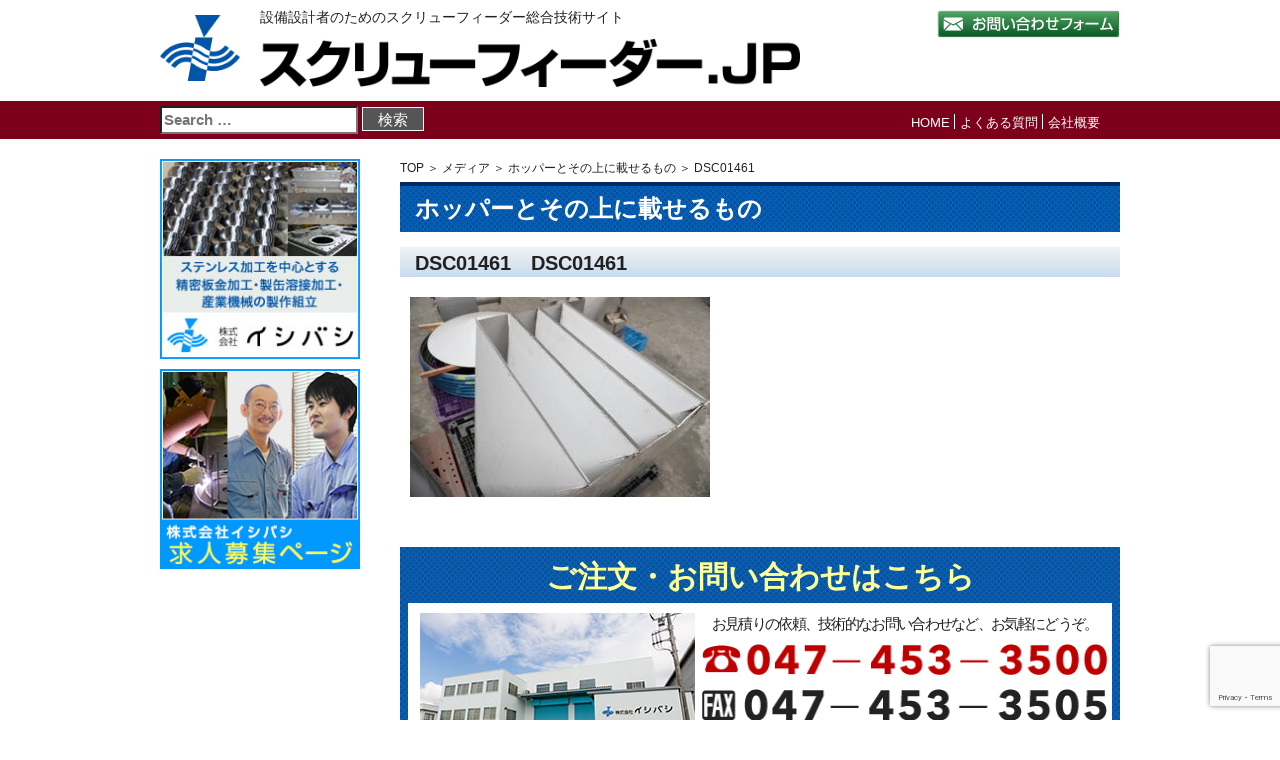

--- FILE ---
content_type: text/html; charset=UTF-8
request_url: https://www.screwfeeder.jp/news/919/attachment/dsc01461
body_size: 9457
content:
<!DOCTYPE html>
<html lang="ja">
<head>
<meta charset="UTF-8" />
<meta name="viewport" content="width=device-width, initial-scale=1.0">
<link rel="start" href="https://www.screwfeeder.jp" title="HOME" />


		<!-- All in One SEO 4.7.3.1 - aioseo.com -->
		<title>DSC01461 | スクリューフィーダー.JP</title>
		<meta name="robots" content="max-image-preview:large" />
		<link rel="canonical" href="https://www.screwfeeder.jp/news/919/attachment/dsc01461" />
		<meta name="generator" content="All in One SEO (AIOSEO) 4.7.3.1" />
		<meta property="og:locale" content="ja_JP" />
		<meta property="og:site_name" content="スクリューフィーダー.JP | 設備設計者のためのスクリューフィーダー総合技術サイト" />
		<meta property="og:type" content="article" />
		<meta property="og:title" content="DSC01461 | スクリューフィーダー.JP" />
		<meta property="og:url" content="https://www.screwfeeder.jp/news/919/attachment/dsc01461" />
		<meta property="article:published_time" content="2023-01-30T12:28:57+00:00" />
		<meta property="article:modified_time" content="2023-01-30T12:28:57+00:00" />
		<meta name="twitter:card" content="summary" />
		<meta name="twitter:title" content="DSC01461 | スクリューフィーダー.JP" />
		<script type="application/ld+json" class="aioseo-schema">
			{"@context":"https:\/\/schema.org","@graph":[{"@type":"BreadcrumbList","@id":"https:\/\/www.screwfeeder.jp\/news\/919\/attachment\/dsc01461#breadcrumblist","itemListElement":[{"@type":"ListItem","@id":"https:\/\/www.screwfeeder.jp\/#listItem","position":1,"name":"\u5bb6","item":"https:\/\/www.screwfeeder.jp\/","nextItem":"https:\/\/www.screwfeeder.jp\/news\/919\/attachment\/dsc01461#listItem"},{"@type":"ListItem","@id":"https:\/\/www.screwfeeder.jp\/news\/919\/attachment\/dsc01461#listItem","position":2,"name":"DSC01461","previousItem":"https:\/\/www.screwfeeder.jp\/#listItem"}]},{"@type":"ItemPage","@id":"https:\/\/www.screwfeeder.jp\/news\/919\/attachment\/dsc01461#itempage","url":"https:\/\/www.screwfeeder.jp\/news\/919\/attachment\/dsc01461","name":"DSC01461 | \u30b9\u30af\u30ea\u30e5\u30fc\u30d5\u30a3\u30fc\u30c0\u30fc.JP","inLanguage":"ja","isPartOf":{"@id":"https:\/\/www.screwfeeder.jp\/#website"},"breadcrumb":{"@id":"https:\/\/www.screwfeeder.jp\/news\/919\/attachment\/dsc01461#breadcrumblist"},"author":{"@id":"https:\/\/www.screwfeeder.jp\/author\/author1#author"},"creator":{"@id":"https:\/\/www.screwfeeder.jp\/author\/author1#author"},"datePublished":"2023-01-30T21:28:57+09:00","dateModified":"2023-01-30T21:28:57+09:00"},{"@type":"Organization","@id":"https:\/\/www.screwfeeder.jp\/#organization","name":"\u30b9\u30af\u30ea\u30e5\u30fc\u30d5\u30a3\u30fc\u30c0\u30fc.JP","description":"\u8a2d\u5099\u8a2d\u8a08\u8005\u306e\u305f\u3081\u306e\u30b9\u30af\u30ea\u30e5\u30fc\u30d5\u30a3\u30fc\u30c0\u30fc\u7dcf\u5408\u6280\u8853\u30b5\u30a4\u30c8","url":"https:\/\/www.screwfeeder.jp\/"},{"@type":"Person","@id":"https:\/\/www.screwfeeder.jp\/author\/author1#author","url":"https:\/\/www.screwfeeder.jp\/author\/author1","name":"ishibashi","image":{"@type":"ImageObject","@id":"https:\/\/www.screwfeeder.jp\/news\/919\/attachment\/dsc01461#authorImage","url":"https:\/\/secure.gravatar.com\/avatar\/66a4f41c6e7e739cdbe27bd222b16fde?s=96&d=mm&r=g","width":96,"height":96,"caption":"ishibashi"}},{"@type":"WebSite","@id":"https:\/\/www.screwfeeder.jp\/#website","url":"https:\/\/www.screwfeeder.jp\/","name":"\u30b9\u30af\u30ea\u30e5\u30fc\u30d5\u30a3\u30fc\u30c0\u30fc.JP","description":"\u8a2d\u5099\u8a2d\u8a08\u8005\u306e\u305f\u3081\u306e\u30b9\u30af\u30ea\u30e5\u30fc\u30d5\u30a3\u30fc\u30c0\u30fc\u7dcf\u5408\u6280\u8853\u30b5\u30a4\u30c8","inLanguage":"ja","publisher":{"@id":"https:\/\/www.screwfeeder.jp\/#organization"}}]}
		</script>
		<!-- All in One SEO -->

<link rel='dns-prefetch' href='//www.googletagmanager.com' />
<script type="text/javascript">
/* <![CDATA[ */
window._wpemojiSettings = {"baseUrl":"https:\/\/s.w.org\/images\/core\/emoji\/15.0.3\/72x72\/","ext":".png","svgUrl":"https:\/\/s.w.org\/images\/core\/emoji\/15.0.3\/svg\/","svgExt":".svg","source":{"concatemoji":"https:\/\/www.screwfeeder.jp\/wp-includes\/js\/wp-emoji-release.min.js?ver=aa66acda4eb51f7efb2989a98b836ef3"}};
/*! This file is auto-generated */
!function(i,n){var o,s,e;function c(e){try{var t={supportTests:e,timestamp:(new Date).valueOf()};sessionStorage.setItem(o,JSON.stringify(t))}catch(e){}}function p(e,t,n){e.clearRect(0,0,e.canvas.width,e.canvas.height),e.fillText(t,0,0);var t=new Uint32Array(e.getImageData(0,0,e.canvas.width,e.canvas.height).data),r=(e.clearRect(0,0,e.canvas.width,e.canvas.height),e.fillText(n,0,0),new Uint32Array(e.getImageData(0,0,e.canvas.width,e.canvas.height).data));return t.every(function(e,t){return e===r[t]})}function u(e,t,n){switch(t){case"flag":return n(e,"\ud83c\udff3\ufe0f\u200d\u26a7\ufe0f","\ud83c\udff3\ufe0f\u200b\u26a7\ufe0f")?!1:!n(e,"\ud83c\uddfa\ud83c\uddf3","\ud83c\uddfa\u200b\ud83c\uddf3")&&!n(e,"\ud83c\udff4\udb40\udc67\udb40\udc62\udb40\udc65\udb40\udc6e\udb40\udc67\udb40\udc7f","\ud83c\udff4\u200b\udb40\udc67\u200b\udb40\udc62\u200b\udb40\udc65\u200b\udb40\udc6e\u200b\udb40\udc67\u200b\udb40\udc7f");case"emoji":return!n(e,"\ud83d\udc26\u200d\u2b1b","\ud83d\udc26\u200b\u2b1b")}return!1}function f(e,t,n){var r="undefined"!=typeof WorkerGlobalScope&&self instanceof WorkerGlobalScope?new OffscreenCanvas(300,150):i.createElement("canvas"),a=r.getContext("2d",{willReadFrequently:!0}),o=(a.textBaseline="top",a.font="600 32px Arial",{});return e.forEach(function(e){o[e]=t(a,e,n)}),o}function t(e){var t=i.createElement("script");t.src=e,t.defer=!0,i.head.appendChild(t)}"undefined"!=typeof Promise&&(o="wpEmojiSettingsSupports",s=["flag","emoji"],n.supports={everything:!0,everythingExceptFlag:!0},e=new Promise(function(e){i.addEventListener("DOMContentLoaded",e,{once:!0})}),new Promise(function(t){var n=function(){try{var e=JSON.parse(sessionStorage.getItem(o));if("object"==typeof e&&"number"==typeof e.timestamp&&(new Date).valueOf()<e.timestamp+604800&&"object"==typeof e.supportTests)return e.supportTests}catch(e){}return null}();if(!n){if("undefined"!=typeof Worker&&"undefined"!=typeof OffscreenCanvas&&"undefined"!=typeof URL&&URL.createObjectURL&&"undefined"!=typeof Blob)try{var e="postMessage("+f.toString()+"("+[JSON.stringify(s),u.toString(),p.toString()].join(",")+"));",r=new Blob([e],{type:"text/javascript"}),a=new Worker(URL.createObjectURL(r),{name:"wpTestEmojiSupports"});return void(a.onmessage=function(e){c(n=e.data),a.terminate(),t(n)})}catch(e){}c(n=f(s,u,p))}t(n)}).then(function(e){for(var t in e)n.supports[t]=e[t],n.supports.everything=n.supports.everything&&n.supports[t],"flag"!==t&&(n.supports.everythingExceptFlag=n.supports.everythingExceptFlag&&n.supports[t]);n.supports.everythingExceptFlag=n.supports.everythingExceptFlag&&!n.supports.flag,n.DOMReady=!1,n.readyCallback=function(){n.DOMReady=!0}}).then(function(){return e}).then(function(){var e;n.supports.everything||(n.readyCallback(),(e=n.source||{}).concatemoji?t(e.concatemoji):e.wpemoji&&e.twemoji&&(t(e.twemoji),t(e.wpemoji)))}))}((window,document),window._wpemojiSettings);
/* ]]> */
</script>
<style id='wp-emoji-styles-inline-css' type='text/css'>

	img.wp-smiley, img.emoji {
		display: inline !important;
		border: none !important;
		box-shadow: none !important;
		height: 1em !important;
		width: 1em !important;
		margin: 0 0.07em !important;
		vertical-align: -0.1em !important;
		background: none !important;
		padding: 0 !important;
	}
</style>
<link rel='stylesheet' id='wp-block-library-css' href='https://www.screwfeeder.jp/wp-includes/css/dist/block-library/style.min.css?ver=aa66acda4eb51f7efb2989a98b836ef3' type='text/css' media='all' />
<style id='classic-theme-styles-inline-css' type='text/css'>
/*! This file is auto-generated */
.wp-block-button__link{color:#fff;background-color:#32373c;border-radius:9999px;box-shadow:none;text-decoration:none;padding:calc(.667em + 2px) calc(1.333em + 2px);font-size:1.125em}.wp-block-file__button{background:#32373c;color:#fff;text-decoration:none}
</style>
<style id='global-styles-inline-css' type='text/css'>
:root{--wp--preset--aspect-ratio--square: 1;--wp--preset--aspect-ratio--4-3: 4/3;--wp--preset--aspect-ratio--3-4: 3/4;--wp--preset--aspect-ratio--3-2: 3/2;--wp--preset--aspect-ratio--2-3: 2/3;--wp--preset--aspect-ratio--16-9: 16/9;--wp--preset--aspect-ratio--9-16: 9/16;--wp--preset--color--black: #000000;--wp--preset--color--cyan-bluish-gray: #abb8c3;--wp--preset--color--white: #ffffff;--wp--preset--color--pale-pink: #f78da7;--wp--preset--color--vivid-red: #cf2e2e;--wp--preset--color--luminous-vivid-orange: #ff6900;--wp--preset--color--luminous-vivid-amber: #fcb900;--wp--preset--color--light-green-cyan: #7bdcb5;--wp--preset--color--vivid-green-cyan: #00d084;--wp--preset--color--pale-cyan-blue: #8ed1fc;--wp--preset--color--vivid-cyan-blue: #0693e3;--wp--preset--color--vivid-purple: #9b51e0;--wp--preset--gradient--vivid-cyan-blue-to-vivid-purple: linear-gradient(135deg,rgba(6,147,227,1) 0%,rgb(155,81,224) 100%);--wp--preset--gradient--light-green-cyan-to-vivid-green-cyan: linear-gradient(135deg,rgb(122,220,180) 0%,rgb(0,208,130) 100%);--wp--preset--gradient--luminous-vivid-amber-to-luminous-vivid-orange: linear-gradient(135deg,rgba(252,185,0,1) 0%,rgba(255,105,0,1) 100%);--wp--preset--gradient--luminous-vivid-orange-to-vivid-red: linear-gradient(135deg,rgba(255,105,0,1) 0%,rgb(207,46,46) 100%);--wp--preset--gradient--very-light-gray-to-cyan-bluish-gray: linear-gradient(135deg,rgb(238,238,238) 0%,rgb(169,184,195) 100%);--wp--preset--gradient--cool-to-warm-spectrum: linear-gradient(135deg,rgb(74,234,220) 0%,rgb(151,120,209) 20%,rgb(207,42,186) 40%,rgb(238,44,130) 60%,rgb(251,105,98) 80%,rgb(254,248,76) 100%);--wp--preset--gradient--blush-light-purple: linear-gradient(135deg,rgb(255,206,236) 0%,rgb(152,150,240) 100%);--wp--preset--gradient--blush-bordeaux: linear-gradient(135deg,rgb(254,205,165) 0%,rgb(254,45,45) 50%,rgb(107,0,62) 100%);--wp--preset--gradient--luminous-dusk: linear-gradient(135deg,rgb(255,203,112) 0%,rgb(199,81,192) 50%,rgb(65,88,208) 100%);--wp--preset--gradient--pale-ocean: linear-gradient(135deg,rgb(255,245,203) 0%,rgb(182,227,212) 50%,rgb(51,167,181) 100%);--wp--preset--gradient--electric-grass: linear-gradient(135deg,rgb(202,248,128) 0%,rgb(113,206,126) 100%);--wp--preset--gradient--midnight: linear-gradient(135deg,rgb(2,3,129) 0%,rgb(40,116,252) 100%);--wp--preset--font-size--small: 13px;--wp--preset--font-size--medium: 20px;--wp--preset--font-size--large: 36px;--wp--preset--font-size--x-large: 42px;--wp--preset--spacing--20: 0.44rem;--wp--preset--spacing--30: 0.67rem;--wp--preset--spacing--40: 1rem;--wp--preset--spacing--50: 1.5rem;--wp--preset--spacing--60: 2.25rem;--wp--preset--spacing--70: 3.38rem;--wp--preset--spacing--80: 5.06rem;--wp--preset--shadow--natural: 6px 6px 9px rgba(0, 0, 0, 0.2);--wp--preset--shadow--deep: 12px 12px 50px rgba(0, 0, 0, 0.4);--wp--preset--shadow--sharp: 6px 6px 0px rgba(0, 0, 0, 0.2);--wp--preset--shadow--outlined: 6px 6px 0px -3px rgba(255, 255, 255, 1), 6px 6px rgba(0, 0, 0, 1);--wp--preset--shadow--crisp: 6px 6px 0px rgba(0, 0, 0, 1);}:where(.is-layout-flex){gap: 0.5em;}:where(.is-layout-grid){gap: 0.5em;}body .is-layout-flex{display: flex;}.is-layout-flex{flex-wrap: wrap;align-items: center;}.is-layout-flex > :is(*, div){margin: 0;}body .is-layout-grid{display: grid;}.is-layout-grid > :is(*, div){margin: 0;}:where(.wp-block-columns.is-layout-flex){gap: 2em;}:where(.wp-block-columns.is-layout-grid){gap: 2em;}:where(.wp-block-post-template.is-layout-flex){gap: 1.25em;}:where(.wp-block-post-template.is-layout-grid){gap: 1.25em;}.has-black-color{color: var(--wp--preset--color--black) !important;}.has-cyan-bluish-gray-color{color: var(--wp--preset--color--cyan-bluish-gray) !important;}.has-white-color{color: var(--wp--preset--color--white) !important;}.has-pale-pink-color{color: var(--wp--preset--color--pale-pink) !important;}.has-vivid-red-color{color: var(--wp--preset--color--vivid-red) !important;}.has-luminous-vivid-orange-color{color: var(--wp--preset--color--luminous-vivid-orange) !important;}.has-luminous-vivid-amber-color{color: var(--wp--preset--color--luminous-vivid-amber) !important;}.has-light-green-cyan-color{color: var(--wp--preset--color--light-green-cyan) !important;}.has-vivid-green-cyan-color{color: var(--wp--preset--color--vivid-green-cyan) !important;}.has-pale-cyan-blue-color{color: var(--wp--preset--color--pale-cyan-blue) !important;}.has-vivid-cyan-blue-color{color: var(--wp--preset--color--vivid-cyan-blue) !important;}.has-vivid-purple-color{color: var(--wp--preset--color--vivid-purple) !important;}.has-black-background-color{background-color: var(--wp--preset--color--black) !important;}.has-cyan-bluish-gray-background-color{background-color: var(--wp--preset--color--cyan-bluish-gray) !important;}.has-white-background-color{background-color: var(--wp--preset--color--white) !important;}.has-pale-pink-background-color{background-color: var(--wp--preset--color--pale-pink) !important;}.has-vivid-red-background-color{background-color: var(--wp--preset--color--vivid-red) !important;}.has-luminous-vivid-orange-background-color{background-color: var(--wp--preset--color--luminous-vivid-orange) !important;}.has-luminous-vivid-amber-background-color{background-color: var(--wp--preset--color--luminous-vivid-amber) !important;}.has-light-green-cyan-background-color{background-color: var(--wp--preset--color--light-green-cyan) !important;}.has-vivid-green-cyan-background-color{background-color: var(--wp--preset--color--vivid-green-cyan) !important;}.has-pale-cyan-blue-background-color{background-color: var(--wp--preset--color--pale-cyan-blue) !important;}.has-vivid-cyan-blue-background-color{background-color: var(--wp--preset--color--vivid-cyan-blue) !important;}.has-vivid-purple-background-color{background-color: var(--wp--preset--color--vivid-purple) !important;}.has-black-border-color{border-color: var(--wp--preset--color--black) !important;}.has-cyan-bluish-gray-border-color{border-color: var(--wp--preset--color--cyan-bluish-gray) !important;}.has-white-border-color{border-color: var(--wp--preset--color--white) !important;}.has-pale-pink-border-color{border-color: var(--wp--preset--color--pale-pink) !important;}.has-vivid-red-border-color{border-color: var(--wp--preset--color--vivid-red) !important;}.has-luminous-vivid-orange-border-color{border-color: var(--wp--preset--color--luminous-vivid-orange) !important;}.has-luminous-vivid-amber-border-color{border-color: var(--wp--preset--color--luminous-vivid-amber) !important;}.has-light-green-cyan-border-color{border-color: var(--wp--preset--color--light-green-cyan) !important;}.has-vivid-green-cyan-border-color{border-color: var(--wp--preset--color--vivid-green-cyan) !important;}.has-pale-cyan-blue-border-color{border-color: var(--wp--preset--color--pale-cyan-blue) !important;}.has-vivid-cyan-blue-border-color{border-color: var(--wp--preset--color--vivid-cyan-blue) !important;}.has-vivid-purple-border-color{border-color: var(--wp--preset--color--vivid-purple) !important;}.has-vivid-cyan-blue-to-vivid-purple-gradient-background{background: var(--wp--preset--gradient--vivid-cyan-blue-to-vivid-purple) !important;}.has-light-green-cyan-to-vivid-green-cyan-gradient-background{background: var(--wp--preset--gradient--light-green-cyan-to-vivid-green-cyan) !important;}.has-luminous-vivid-amber-to-luminous-vivid-orange-gradient-background{background: var(--wp--preset--gradient--luminous-vivid-amber-to-luminous-vivid-orange) !important;}.has-luminous-vivid-orange-to-vivid-red-gradient-background{background: var(--wp--preset--gradient--luminous-vivid-orange-to-vivid-red) !important;}.has-very-light-gray-to-cyan-bluish-gray-gradient-background{background: var(--wp--preset--gradient--very-light-gray-to-cyan-bluish-gray) !important;}.has-cool-to-warm-spectrum-gradient-background{background: var(--wp--preset--gradient--cool-to-warm-spectrum) !important;}.has-blush-light-purple-gradient-background{background: var(--wp--preset--gradient--blush-light-purple) !important;}.has-blush-bordeaux-gradient-background{background: var(--wp--preset--gradient--blush-bordeaux) !important;}.has-luminous-dusk-gradient-background{background: var(--wp--preset--gradient--luminous-dusk) !important;}.has-pale-ocean-gradient-background{background: var(--wp--preset--gradient--pale-ocean) !important;}.has-electric-grass-gradient-background{background: var(--wp--preset--gradient--electric-grass) !important;}.has-midnight-gradient-background{background: var(--wp--preset--gradient--midnight) !important;}.has-small-font-size{font-size: var(--wp--preset--font-size--small) !important;}.has-medium-font-size{font-size: var(--wp--preset--font-size--medium) !important;}.has-large-font-size{font-size: var(--wp--preset--font-size--large) !important;}.has-x-large-font-size{font-size: var(--wp--preset--font-size--x-large) !important;}
:where(.wp-block-post-template.is-layout-flex){gap: 1.25em;}:where(.wp-block-post-template.is-layout-grid){gap: 1.25em;}
:where(.wp-block-columns.is-layout-flex){gap: 2em;}:where(.wp-block-columns.is-layout-grid){gap: 2em;}
:root :where(.wp-block-pullquote){font-size: 1.5em;line-height: 1.6;}
</style>
<link rel='stylesheet' id='contact-form-7-css' href='https://www.screwfeeder.jp/wp-content/plugins/contact-form-7/includes/css/styles.css?ver=5.9.8' type='text/css' media='all' />
<link rel='stylesheet' id='bootstrap-css' href='https://www.screwfeeder.jp/wp-content/themes/screwfeeder/css/bootstrap.min.css' type='text/css' media='all' />
<link rel='stylesheet' id='style-css' href='https://www.screwfeeder.jp/wp-content/themes/screwfeeder/style.css' type='text/css' media='all' />
<link rel='stylesheet' id='jquery.lightbox.min.css-css' href='https://www.screwfeeder.jp/wp-content/plugins/wp-jquery-lightbox/lightboxes/wp-jquery-lightbox/styles/lightbox.min.css?ver=2.3.3' type='text/css' media='all' />
<link rel='stylesheet' id='jqlb-overrides-css' href='https://www.screwfeeder.jp/wp-content/plugins/wp-jquery-lightbox/lightboxes/wp-jquery-lightbox/styles/overrides.css?ver=2.3.3' type='text/css' media='all' />
<style id='jqlb-overrides-inline-css' type='text/css'>

			#outerImageContainer {
				box-shadow: 0 0 4px 2px rgba(0,0,0,.2);
			}
			#imageContainer{
				padding: 6px;
			}
			#imageDataContainer {
				box-shadow: 0 -4px 0 0 #fff, 0 0 4px 2px rgba(0,0,0,.1);
				z-index: auto;
			}
			#prevArrow,
			#nextArrow{
				background-color: rgba(255,255,255,.7;
				color: #000000;
			}
</style>
<script type="text/javascript" src="https://www.screwfeeder.jp/wp-content/themes/screwfeeder/js/custom.js?ver=aa66acda4eb51f7efb2989a98b836ef3" id="custom-js"></script>
<script type="text/javascript" src="https://www.screwfeeder.jp/wp-content/themes/screwfeeder/js/infiniteslide.js?ver=aa66acda4eb51f7efb2989a98b836ef3" id="infiniteslide-js"></script>

<!-- Site Kit によって追加された Google タグ（gtag.js）スニペット -->

<!-- Google アナリティクス スニペット (Site Kit が追加) -->
<script type="text/javascript" src="https://www.googletagmanager.com/gtag/js?id=GT-KTB4DP9" id="google_gtagjs-js" async></script>
<script type="text/javascript" id="google_gtagjs-js-after">
/* <![CDATA[ */
window.dataLayer = window.dataLayer || [];function gtag(){dataLayer.push(arguments);}
gtag("set","linker",{"domains":["www.screwfeeder.jp"]});
gtag("js", new Date());
gtag("set", "developer_id.dZTNiMT", true);
gtag("config", "GT-KTB4DP9");
/* ]]> */
</script>

<!-- Site Kit によって追加された終了 Google タグ（gtag.js）スニペット -->
<script type="text/javascript" src="https://www.screwfeeder.jp/wp-includes/js/jquery/jquery.min.js?ver=3.7.1" id="jquery-core-js"></script>
<script type="text/javascript" src="https://www.screwfeeder.jp/wp-includes/js/jquery/jquery-migrate.min.js?ver=3.4.1" id="jquery-migrate-js"></script>
<link rel="https://api.w.org/" href="https://www.screwfeeder.jp/wp-json/" /><link rel="alternate" title="JSON" type="application/json" href="https://www.screwfeeder.jp/wp-json/wp/v2/media/923" /><link rel="alternate" title="oEmbed (JSON)" type="application/json+oembed" href="https://www.screwfeeder.jp/wp-json/oembed/1.0/embed?url=https%3A%2F%2Fwww.screwfeeder.jp%2Fnews%2F919%2Fattachment%2Fdsc01461" />
<link rel="alternate" title="oEmbed (XML)" type="text/xml+oembed" href="https://www.screwfeeder.jp/wp-json/oembed/1.0/embed?url=https%3A%2F%2Fwww.screwfeeder.jp%2Fnews%2F919%2Fattachment%2Fdsc01461&#038;format=xml" />
<meta name="generator" content="Site Kit by Google 1.138.0" /><style type="text/css">.broken_link, a.broken_link {
	text-decoration: line-through;
}</style><!--[if lt IE 9]>
<script src="//oss.maxcdn.com/libs/html5shiv/3.7.0/html5shiv.js" type="text/javascript"></script>
<script src="//oss.maxcdn.com/libs/respond.js/1.4.2/respond.min.js" type="text/javascript"></script>
<script src="//css3-mediaqueries-js.googlecode.com/svn/trunk/css3-mediaqueries.js"></script>
<![endif]-->
<!-- Global site tag (gtag.js) - Google Analytics -->
<script async src="https://www.googletagmanager.com/gtag/js?id=UA-20172110-2"></script>
<script>
  window.dataLayer = window.dataLayer || [];
  function gtag(){dataLayer.push(arguments);}
  gtag('js', new Date());
  gtag('config', 'UA-20172110-2');
</script>
<!-- 船井総研タグ -->
<script type="text/javascript">var Kairos3Tracker="factory_business";</script><script type="text/javascript" charset="utf-8" src="//c.k3r.jp"></script>
<!-- //船井総研タグ -->
<script>
document.addEventListener( 'wpcf7mailsent', function( event ) {
 location = 'https://www.screwfeeder.jp/thanks?send=contact';
}, false );
</script>
</head>

<body data-rsssl=1 class="attachment attachment-template-default single single-attachment postid-923 attachmentid-923 attachment-jpeg">
<header>
	<div class="container">
		<h2 class="visible-sm visible-xs">設備設計者のためのスクリューフィーダー総合技術サイト</h2>
		<div class="row">
			<div id="logo" class="col-md-1 col-sm-2 col-xs-2">
				<a href="https://www.screwfeeder.jp"><img src="https://www.screwfeeder.jp/wp-content/themes/screwfeeder/images/logo_header.png" alt="スクリューフィーダー.JP"></a>
			</div>
			<div class="col-md-7 col-sm-10 col-xs-10">
				<h2 class="visible-lg visible-md">設備設計者のためのスクリューフィーダー総合技術サイト</h2>
				<h1><a href="https://www.screwfeeder.jp"><img src="https://www.screwfeeder.jp/wp-content/themes/screwfeeder/images/textlogo_header.png"></a></h1>
			</div>
			<div class="col-md-4 col-sm-12 col-xs-12 text-right">
<!-- (石橋社長の指示でTELとFAXを一時非表示)
				<div class="phone_number"><img class="tel-link-img" src="https://www.screwfeeder.jp/wp-content/themes/screwfeeder/images/header_phone_number.png" alt="0474533500"></div>
				<div class="fax_number"><img src="https://www.screwfeeder.jp/wp-content/themes/screwfeeder/images/header_fax_number.png" alt="FAX:0474532505"></div>
-->
				<div class="contact"><a href="/contact"><img src="https://www.screwfeeder.jp/wp-content/themes/screwfeeder/images/btn_header_contact.png"></a></div>
			</div>
		</div><!-- /.row -->
	</div><!-- /.container -->
	<div id="navigation">
		<div class="container">
			<div class="row">
				<div class="col-md-8 col-sm-8">
					<form role="search" method="get" class="search-form" action="https://www.screwfeeder.jp/">
	<label>
		<span class="screen-reader-text"><img src="https://www.screwfeeder.jp/wp-content/themes/screwfeeder/images/ico_search.png"></span>
		<input type="search" class="search-field" placeholder="Search …" value="" name="s" title="検索:" />
	</label>
	<input type="submit" class="search-submit" value="検索" />
</form>
				</div>
				<div class="col-md-4 col-sm-4">
					<nav class="text-center">
						<ul class="list-inline">
							<li><a href="https://www.screwfeeder.jp">HOME</a></li>
							<li><a href="/faq">よくある質問</a></li>
							<li><a href="/company">会社概要</a></li>
							<li><a href="/sitemap">サイトマップ</a></li>
						</ul>
					</nav>
				</div>
			</div>
		</div>
	</div>
</header>
<div id="main" class="container">
	<div class="row">
		<div id="contents" class="col-md-9 col-md-push-3">

<div class="breadcrumbs">
	<a href="https://www.screwfeeder.jp">TOP</a> ＞ 
	<a href="https://www.screwfeeder.jp/attachment">メディア</a> ＞ 
	<a href="https://www.screwfeeder.jp/news/919">ホッパーとその上に載せるもの</a> ＞ 
	DSC01461</div>

<article id="post-923" class="post-923 attachment type-attachment status-inherit hentry">
	<h1>ホッパーとその上に載せるもの</h1>
	<h2>DSC01461　DSC01461</h2>
	<p class="attachment"><a href='https://www.screwfeeder.jp/wp-content/uploads/DSC01461.jpg' rel="lightbox[923]"><img fetchpriority="high" decoding="async" width="300" height="200" src="https://www.screwfeeder.jp/wp-content/uploads/DSC01461-300x200.jpg" class="attachment-medium size-medium" alt="" srcset="https://www.screwfeeder.jp/wp-content/uploads/DSC01461-300x200.jpg 300w, https://www.screwfeeder.jp/wp-content/uploads/DSC01461-1024x683.jpg 1024w, https://www.screwfeeder.jp/wp-content/uploads/DSC01461-768x512.jpg 768w, https://www.screwfeeder.jp/wp-content/uploads/DSC01461.jpg 1200w" sizes="(max-width: 300px) 100vw, 300px" /></a></p>
</article>





<section id="contact">
	<h1>ご注文・お問い合わせはこちら</h1>
	<div class="container-fluid">
		<div class="row text-center">
			<div class="col-md-5">
				<img src="https://www.screwfeeder.jp/wp-content/themes/screwfeeder/images/img_top_contact.jpg">
			</div>
			<div class="col-md-7 contact-info">
				<p>お見積りの依頼、技術的なお問い合わせなど、お気軽にどうぞ。</p>
				<img class="tel-link-img" src="https://www.screwfeeder.jp/wp-content/themes/screwfeeder/images/top_phone_number.png" alt="0474533500">
				<img src="https://www.screwfeeder.jp/wp-content/themes/screwfeeder/images/top_fax_number.png">
				<a href="/contact"><img src="https://www.screwfeeder.jp/wp-content/themes/screwfeeder/images/btn_top_contact.png"></a>
			</div>
		</div>
	</div>
</section>



		</div><!-- /#contents -->
		<div class="col-md-3 col-md-pull-9">
			<div id="sidebar" class="text-center">

<div><a href="https://www.ibk-e.net/" target="_blank"><img src="https://www.screwfeeder.jp/wp-content/themes/screwfeeder/images/img_sidebar_ishibashi.jpg" alt="ステンレス加工の株式会社イシバシ" style="margin-bottom:10px" /></a></div>
<div><a href="https://recruit.ibk-e.net" target="_blank"><img src="//www.ibk-e.net/wp-content/uploads/kyujin_banner2.png" alt="粉体プラントエンジニアリングの求人募集サイト" /></a></div>

</div><!-- /#sidebar -->
		</div>
	</div>
</div><!-- /#main -->
<footer>
	<nav class="text-center">
		<ul class="list-inline">
			<li><a href="https://www.screwfeeder.jp">HOME</a></li>
			<li><a href="/va_ve">VA・VE事例集</a></li>
			<li><a href="/faq">よくあるご質問</a></li>
			<li><a href="/about">スクリューフィーダーについて</a></li>
			<li><a href="/technique">技術情報</a></li>
			<li><a href="/company">会社概要</a></li>
			<li><a href="/sitemap">サイトマップ</a></li>
		</ul>
	</nav>

	<div id="colophon" class="container text-center">
		<img src="https://www.screwfeeder.jp/wp-content/themes/screwfeeder/images/logo_footer.png">
		<address>〒275-0024　千葉県習志野市茜浜1-2-20　TEL:047-453-3500　FAX:047-453-3505</address>
	</div>
</footer>

<script type="text/javascript" src="https://www.screwfeeder.jp/wp-includes/js/dist/hooks.min.js?ver=2810c76e705dd1a53b18" id="wp-hooks-js"></script>
<script type="text/javascript" src="https://www.screwfeeder.jp/wp-includes/js/dist/i18n.min.js?ver=5e580eb46a90c2b997e6" id="wp-i18n-js"></script>
<script type="text/javascript" id="wp-i18n-js-after">
/* <![CDATA[ */
wp.i18n.setLocaleData( { 'text direction\u0004ltr': [ 'ltr' ] } );
/* ]]> */
</script>
<script type="text/javascript" src="https://www.screwfeeder.jp/wp-content/plugins/contact-form-7/includes/swv/js/index.js?ver=5.9.8" id="swv-js"></script>
<script type="text/javascript" id="contact-form-7-js-extra">
/* <![CDATA[ */
var wpcf7 = {"api":{"root":"https:\/\/www.screwfeeder.jp\/wp-json\/","namespace":"contact-form-7\/v1"}};
/* ]]> */
</script>
<script type="text/javascript" id="contact-form-7-js-translations">
/* <![CDATA[ */
( function( domain, translations ) {
	var localeData = translations.locale_data[ domain ] || translations.locale_data.messages;
	localeData[""].domain = domain;
	wp.i18n.setLocaleData( localeData, domain );
} )( "contact-form-7", {"translation-revision-date":"2024-07-17 08:16:16+0000","generator":"GlotPress\/4.0.1","domain":"messages","locale_data":{"messages":{"":{"domain":"messages","plural-forms":"nplurals=1; plural=0;","lang":"ja_JP"},"This contact form is placed in the wrong place.":["\u3053\u306e\u30b3\u30f3\u30bf\u30af\u30c8\u30d5\u30a9\u30fc\u30e0\u306f\u9593\u9055\u3063\u305f\u4f4d\u7f6e\u306b\u7f6e\u304b\u308c\u3066\u3044\u307e\u3059\u3002"],"Error:":["\u30a8\u30e9\u30fc:"]}},"comment":{"reference":"includes\/js\/index.js"}} );
/* ]]> */
</script>
<script type="text/javascript" src="https://www.screwfeeder.jp/wp-content/plugins/contact-form-7/includes/js/index.js?ver=5.9.8" id="contact-form-7-js"></script>
<script type="text/javascript" src="https://www.screwfeeder.jp/wp-content/themes/screwfeeder/js/bootstrap.min.js?ver=3.3.0" id="bootstrap-js"></script>
<script type="text/javascript" src="https://www.google.com/recaptcha/api.js?render=6Le61YQUAAAAAL5B2Av-JHrCVPE-xcSShdoxg40o&amp;ver=3.0" id="google-recaptcha-js"></script>
<script type="text/javascript" src="https://www.screwfeeder.jp/wp-includes/js/dist/vendor/wp-polyfill.min.js?ver=3.15.0" id="wp-polyfill-js"></script>
<script type="text/javascript" id="wpcf7-recaptcha-js-extra">
/* <![CDATA[ */
var wpcf7_recaptcha = {"sitekey":"6Le61YQUAAAAAL5B2Av-JHrCVPE-xcSShdoxg40o","actions":{"homepage":"homepage","contactform":"contactform"}};
/* ]]> */
</script>
<script type="text/javascript" src="https://www.screwfeeder.jp/wp-content/plugins/contact-form-7/modules/recaptcha/index.js?ver=5.9.8" id="wpcf7-recaptcha-js"></script>
<script type="text/javascript" src="https://www.screwfeeder.jp/wp-content/plugins/wp-jquery-lightbox/lightboxes/wp-jquery-lightbox/vendor/jquery.touchwipe.min.js?ver=2.3.3" id="wp-jquery-lightbox-swipe-js"></script>
<script type="text/javascript" src="https://www.screwfeeder.jp/wp-content/plugins/wp-jquery-lightbox/inc/purify.min.js?ver=2.3.3" id="wp-jquery-lightbox-purify-js"></script>
<script type="text/javascript" src="https://www.screwfeeder.jp/wp-content/plugins/wp-jquery-lightbox/lightboxes/wp-jquery-lightbox/vendor/panzoom.min.js?ver=2.3.3" id="wp-jquery-lightbox-panzoom-js"></script>
<script type="text/javascript" id="wp-jquery-lightbox-js-extra">
/* <![CDATA[ */
var JQLBSettings = {"showTitle":"0","useAltForTitle":"1","showCaption":"0","showNumbers":"0","fitToScreen":"0","resizeSpeed":"400","showDownload":"","navbarOnTop":"","marginSize":"0","mobileMarginSize":"10","slideshowSpeed":"4000","allowPinchZoom":"1","borderSize":"6","borderColor":"#ffffff","overlayColor":"#ffffff","overlayOpacity":"0.7","newNavStyle":"1","fixedNav":"1","showInfoBar":"1","prevLinkTitle":"\u524d\u306e\u753b\u50cf","nextLinkTitle":"\u6b21\u306e\u753b\u50cf","closeTitle":"\u30ae\u30e3\u30e9\u30ea\u30fc\u3092\u9589\u3058\u308b","image":"\u753b\u50cf ","of":"\u306e","download":"\u30c0\u30a6\u30f3\u30ed\u30fc\u30c9","pause":"(\u30b9\u30e9\u30a4\u30c9\u30b7\u30e7\u30fc\u3092\u4e00\u6642\u505c\u6b62\u3059\u308b)","play":"(\u30b9\u30e9\u30a4\u30c9\u30b7\u30e7\u30fc\u3092\u518d\u751f\u3059\u308b)"};
/* ]]> */
</script>
<script type="text/javascript" src="https://www.screwfeeder.jp/wp-content/plugins/wp-jquery-lightbox/lightboxes/wp-jquery-lightbox/jquery.lightbox.js?ver=2.3.3" id="wp-jquery-lightbox-js"></script>

</body>
</html>

--- FILE ---
content_type: text/html; charset=utf-8
request_url: https://www.google.com/recaptcha/api2/anchor?ar=1&k=6Le61YQUAAAAAL5B2Av-JHrCVPE-xcSShdoxg40o&co=aHR0cHM6Ly93d3cuc2NyZXdmZWVkZXIuanA6NDQz&hl=en&v=PoyoqOPhxBO7pBk68S4YbpHZ&size=invisible&anchor-ms=20000&execute-ms=30000&cb=b24jjahmoam9
body_size: 48642
content:
<!DOCTYPE HTML><html dir="ltr" lang="en"><head><meta http-equiv="Content-Type" content="text/html; charset=UTF-8">
<meta http-equiv="X-UA-Compatible" content="IE=edge">
<title>reCAPTCHA</title>
<style type="text/css">
/* cyrillic-ext */
@font-face {
  font-family: 'Roboto';
  font-style: normal;
  font-weight: 400;
  font-stretch: 100%;
  src: url(//fonts.gstatic.com/s/roboto/v48/KFO7CnqEu92Fr1ME7kSn66aGLdTylUAMa3GUBHMdazTgWw.woff2) format('woff2');
  unicode-range: U+0460-052F, U+1C80-1C8A, U+20B4, U+2DE0-2DFF, U+A640-A69F, U+FE2E-FE2F;
}
/* cyrillic */
@font-face {
  font-family: 'Roboto';
  font-style: normal;
  font-weight: 400;
  font-stretch: 100%;
  src: url(//fonts.gstatic.com/s/roboto/v48/KFO7CnqEu92Fr1ME7kSn66aGLdTylUAMa3iUBHMdazTgWw.woff2) format('woff2');
  unicode-range: U+0301, U+0400-045F, U+0490-0491, U+04B0-04B1, U+2116;
}
/* greek-ext */
@font-face {
  font-family: 'Roboto';
  font-style: normal;
  font-weight: 400;
  font-stretch: 100%;
  src: url(//fonts.gstatic.com/s/roboto/v48/KFO7CnqEu92Fr1ME7kSn66aGLdTylUAMa3CUBHMdazTgWw.woff2) format('woff2');
  unicode-range: U+1F00-1FFF;
}
/* greek */
@font-face {
  font-family: 'Roboto';
  font-style: normal;
  font-weight: 400;
  font-stretch: 100%;
  src: url(//fonts.gstatic.com/s/roboto/v48/KFO7CnqEu92Fr1ME7kSn66aGLdTylUAMa3-UBHMdazTgWw.woff2) format('woff2');
  unicode-range: U+0370-0377, U+037A-037F, U+0384-038A, U+038C, U+038E-03A1, U+03A3-03FF;
}
/* math */
@font-face {
  font-family: 'Roboto';
  font-style: normal;
  font-weight: 400;
  font-stretch: 100%;
  src: url(//fonts.gstatic.com/s/roboto/v48/KFO7CnqEu92Fr1ME7kSn66aGLdTylUAMawCUBHMdazTgWw.woff2) format('woff2');
  unicode-range: U+0302-0303, U+0305, U+0307-0308, U+0310, U+0312, U+0315, U+031A, U+0326-0327, U+032C, U+032F-0330, U+0332-0333, U+0338, U+033A, U+0346, U+034D, U+0391-03A1, U+03A3-03A9, U+03B1-03C9, U+03D1, U+03D5-03D6, U+03F0-03F1, U+03F4-03F5, U+2016-2017, U+2034-2038, U+203C, U+2040, U+2043, U+2047, U+2050, U+2057, U+205F, U+2070-2071, U+2074-208E, U+2090-209C, U+20D0-20DC, U+20E1, U+20E5-20EF, U+2100-2112, U+2114-2115, U+2117-2121, U+2123-214F, U+2190, U+2192, U+2194-21AE, U+21B0-21E5, U+21F1-21F2, U+21F4-2211, U+2213-2214, U+2216-22FF, U+2308-230B, U+2310, U+2319, U+231C-2321, U+2336-237A, U+237C, U+2395, U+239B-23B7, U+23D0, U+23DC-23E1, U+2474-2475, U+25AF, U+25B3, U+25B7, U+25BD, U+25C1, U+25CA, U+25CC, U+25FB, U+266D-266F, U+27C0-27FF, U+2900-2AFF, U+2B0E-2B11, U+2B30-2B4C, U+2BFE, U+3030, U+FF5B, U+FF5D, U+1D400-1D7FF, U+1EE00-1EEFF;
}
/* symbols */
@font-face {
  font-family: 'Roboto';
  font-style: normal;
  font-weight: 400;
  font-stretch: 100%;
  src: url(//fonts.gstatic.com/s/roboto/v48/KFO7CnqEu92Fr1ME7kSn66aGLdTylUAMaxKUBHMdazTgWw.woff2) format('woff2');
  unicode-range: U+0001-000C, U+000E-001F, U+007F-009F, U+20DD-20E0, U+20E2-20E4, U+2150-218F, U+2190, U+2192, U+2194-2199, U+21AF, U+21E6-21F0, U+21F3, U+2218-2219, U+2299, U+22C4-22C6, U+2300-243F, U+2440-244A, U+2460-24FF, U+25A0-27BF, U+2800-28FF, U+2921-2922, U+2981, U+29BF, U+29EB, U+2B00-2BFF, U+4DC0-4DFF, U+FFF9-FFFB, U+10140-1018E, U+10190-1019C, U+101A0, U+101D0-101FD, U+102E0-102FB, U+10E60-10E7E, U+1D2C0-1D2D3, U+1D2E0-1D37F, U+1F000-1F0FF, U+1F100-1F1AD, U+1F1E6-1F1FF, U+1F30D-1F30F, U+1F315, U+1F31C, U+1F31E, U+1F320-1F32C, U+1F336, U+1F378, U+1F37D, U+1F382, U+1F393-1F39F, U+1F3A7-1F3A8, U+1F3AC-1F3AF, U+1F3C2, U+1F3C4-1F3C6, U+1F3CA-1F3CE, U+1F3D4-1F3E0, U+1F3ED, U+1F3F1-1F3F3, U+1F3F5-1F3F7, U+1F408, U+1F415, U+1F41F, U+1F426, U+1F43F, U+1F441-1F442, U+1F444, U+1F446-1F449, U+1F44C-1F44E, U+1F453, U+1F46A, U+1F47D, U+1F4A3, U+1F4B0, U+1F4B3, U+1F4B9, U+1F4BB, U+1F4BF, U+1F4C8-1F4CB, U+1F4D6, U+1F4DA, U+1F4DF, U+1F4E3-1F4E6, U+1F4EA-1F4ED, U+1F4F7, U+1F4F9-1F4FB, U+1F4FD-1F4FE, U+1F503, U+1F507-1F50B, U+1F50D, U+1F512-1F513, U+1F53E-1F54A, U+1F54F-1F5FA, U+1F610, U+1F650-1F67F, U+1F687, U+1F68D, U+1F691, U+1F694, U+1F698, U+1F6AD, U+1F6B2, U+1F6B9-1F6BA, U+1F6BC, U+1F6C6-1F6CF, U+1F6D3-1F6D7, U+1F6E0-1F6EA, U+1F6F0-1F6F3, U+1F6F7-1F6FC, U+1F700-1F7FF, U+1F800-1F80B, U+1F810-1F847, U+1F850-1F859, U+1F860-1F887, U+1F890-1F8AD, U+1F8B0-1F8BB, U+1F8C0-1F8C1, U+1F900-1F90B, U+1F93B, U+1F946, U+1F984, U+1F996, U+1F9E9, U+1FA00-1FA6F, U+1FA70-1FA7C, U+1FA80-1FA89, U+1FA8F-1FAC6, U+1FACE-1FADC, U+1FADF-1FAE9, U+1FAF0-1FAF8, U+1FB00-1FBFF;
}
/* vietnamese */
@font-face {
  font-family: 'Roboto';
  font-style: normal;
  font-weight: 400;
  font-stretch: 100%;
  src: url(//fonts.gstatic.com/s/roboto/v48/KFO7CnqEu92Fr1ME7kSn66aGLdTylUAMa3OUBHMdazTgWw.woff2) format('woff2');
  unicode-range: U+0102-0103, U+0110-0111, U+0128-0129, U+0168-0169, U+01A0-01A1, U+01AF-01B0, U+0300-0301, U+0303-0304, U+0308-0309, U+0323, U+0329, U+1EA0-1EF9, U+20AB;
}
/* latin-ext */
@font-face {
  font-family: 'Roboto';
  font-style: normal;
  font-weight: 400;
  font-stretch: 100%;
  src: url(//fonts.gstatic.com/s/roboto/v48/KFO7CnqEu92Fr1ME7kSn66aGLdTylUAMa3KUBHMdazTgWw.woff2) format('woff2');
  unicode-range: U+0100-02BA, U+02BD-02C5, U+02C7-02CC, U+02CE-02D7, U+02DD-02FF, U+0304, U+0308, U+0329, U+1D00-1DBF, U+1E00-1E9F, U+1EF2-1EFF, U+2020, U+20A0-20AB, U+20AD-20C0, U+2113, U+2C60-2C7F, U+A720-A7FF;
}
/* latin */
@font-face {
  font-family: 'Roboto';
  font-style: normal;
  font-weight: 400;
  font-stretch: 100%;
  src: url(//fonts.gstatic.com/s/roboto/v48/KFO7CnqEu92Fr1ME7kSn66aGLdTylUAMa3yUBHMdazQ.woff2) format('woff2');
  unicode-range: U+0000-00FF, U+0131, U+0152-0153, U+02BB-02BC, U+02C6, U+02DA, U+02DC, U+0304, U+0308, U+0329, U+2000-206F, U+20AC, U+2122, U+2191, U+2193, U+2212, U+2215, U+FEFF, U+FFFD;
}
/* cyrillic-ext */
@font-face {
  font-family: 'Roboto';
  font-style: normal;
  font-weight: 500;
  font-stretch: 100%;
  src: url(//fonts.gstatic.com/s/roboto/v48/KFO7CnqEu92Fr1ME7kSn66aGLdTylUAMa3GUBHMdazTgWw.woff2) format('woff2');
  unicode-range: U+0460-052F, U+1C80-1C8A, U+20B4, U+2DE0-2DFF, U+A640-A69F, U+FE2E-FE2F;
}
/* cyrillic */
@font-face {
  font-family: 'Roboto';
  font-style: normal;
  font-weight: 500;
  font-stretch: 100%;
  src: url(//fonts.gstatic.com/s/roboto/v48/KFO7CnqEu92Fr1ME7kSn66aGLdTylUAMa3iUBHMdazTgWw.woff2) format('woff2');
  unicode-range: U+0301, U+0400-045F, U+0490-0491, U+04B0-04B1, U+2116;
}
/* greek-ext */
@font-face {
  font-family: 'Roboto';
  font-style: normal;
  font-weight: 500;
  font-stretch: 100%;
  src: url(//fonts.gstatic.com/s/roboto/v48/KFO7CnqEu92Fr1ME7kSn66aGLdTylUAMa3CUBHMdazTgWw.woff2) format('woff2');
  unicode-range: U+1F00-1FFF;
}
/* greek */
@font-face {
  font-family: 'Roboto';
  font-style: normal;
  font-weight: 500;
  font-stretch: 100%;
  src: url(//fonts.gstatic.com/s/roboto/v48/KFO7CnqEu92Fr1ME7kSn66aGLdTylUAMa3-UBHMdazTgWw.woff2) format('woff2');
  unicode-range: U+0370-0377, U+037A-037F, U+0384-038A, U+038C, U+038E-03A1, U+03A3-03FF;
}
/* math */
@font-face {
  font-family: 'Roboto';
  font-style: normal;
  font-weight: 500;
  font-stretch: 100%;
  src: url(//fonts.gstatic.com/s/roboto/v48/KFO7CnqEu92Fr1ME7kSn66aGLdTylUAMawCUBHMdazTgWw.woff2) format('woff2');
  unicode-range: U+0302-0303, U+0305, U+0307-0308, U+0310, U+0312, U+0315, U+031A, U+0326-0327, U+032C, U+032F-0330, U+0332-0333, U+0338, U+033A, U+0346, U+034D, U+0391-03A1, U+03A3-03A9, U+03B1-03C9, U+03D1, U+03D5-03D6, U+03F0-03F1, U+03F4-03F5, U+2016-2017, U+2034-2038, U+203C, U+2040, U+2043, U+2047, U+2050, U+2057, U+205F, U+2070-2071, U+2074-208E, U+2090-209C, U+20D0-20DC, U+20E1, U+20E5-20EF, U+2100-2112, U+2114-2115, U+2117-2121, U+2123-214F, U+2190, U+2192, U+2194-21AE, U+21B0-21E5, U+21F1-21F2, U+21F4-2211, U+2213-2214, U+2216-22FF, U+2308-230B, U+2310, U+2319, U+231C-2321, U+2336-237A, U+237C, U+2395, U+239B-23B7, U+23D0, U+23DC-23E1, U+2474-2475, U+25AF, U+25B3, U+25B7, U+25BD, U+25C1, U+25CA, U+25CC, U+25FB, U+266D-266F, U+27C0-27FF, U+2900-2AFF, U+2B0E-2B11, U+2B30-2B4C, U+2BFE, U+3030, U+FF5B, U+FF5D, U+1D400-1D7FF, U+1EE00-1EEFF;
}
/* symbols */
@font-face {
  font-family: 'Roboto';
  font-style: normal;
  font-weight: 500;
  font-stretch: 100%;
  src: url(//fonts.gstatic.com/s/roboto/v48/KFO7CnqEu92Fr1ME7kSn66aGLdTylUAMaxKUBHMdazTgWw.woff2) format('woff2');
  unicode-range: U+0001-000C, U+000E-001F, U+007F-009F, U+20DD-20E0, U+20E2-20E4, U+2150-218F, U+2190, U+2192, U+2194-2199, U+21AF, U+21E6-21F0, U+21F3, U+2218-2219, U+2299, U+22C4-22C6, U+2300-243F, U+2440-244A, U+2460-24FF, U+25A0-27BF, U+2800-28FF, U+2921-2922, U+2981, U+29BF, U+29EB, U+2B00-2BFF, U+4DC0-4DFF, U+FFF9-FFFB, U+10140-1018E, U+10190-1019C, U+101A0, U+101D0-101FD, U+102E0-102FB, U+10E60-10E7E, U+1D2C0-1D2D3, U+1D2E0-1D37F, U+1F000-1F0FF, U+1F100-1F1AD, U+1F1E6-1F1FF, U+1F30D-1F30F, U+1F315, U+1F31C, U+1F31E, U+1F320-1F32C, U+1F336, U+1F378, U+1F37D, U+1F382, U+1F393-1F39F, U+1F3A7-1F3A8, U+1F3AC-1F3AF, U+1F3C2, U+1F3C4-1F3C6, U+1F3CA-1F3CE, U+1F3D4-1F3E0, U+1F3ED, U+1F3F1-1F3F3, U+1F3F5-1F3F7, U+1F408, U+1F415, U+1F41F, U+1F426, U+1F43F, U+1F441-1F442, U+1F444, U+1F446-1F449, U+1F44C-1F44E, U+1F453, U+1F46A, U+1F47D, U+1F4A3, U+1F4B0, U+1F4B3, U+1F4B9, U+1F4BB, U+1F4BF, U+1F4C8-1F4CB, U+1F4D6, U+1F4DA, U+1F4DF, U+1F4E3-1F4E6, U+1F4EA-1F4ED, U+1F4F7, U+1F4F9-1F4FB, U+1F4FD-1F4FE, U+1F503, U+1F507-1F50B, U+1F50D, U+1F512-1F513, U+1F53E-1F54A, U+1F54F-1F5FA, U+1F610, U+1F650-1F67F, U+1F687, U+1F68D, U+1F691, U+1F694, U+1F698, U+1F6AD, U+1F6B2, U+1F6B9-1F6BA, U+1F6BC, U+1F6C6-1F6CF, U+1F6D3-1F6D7, U+1F6E0-1F6EA, U+1F6F0-1F6F3, U+1F6F7-1F6FC, U+1F700-1F7FF, U+1F800-1F80B, U+1F810-1F847, U+1F850-1F859, U+1F860-1F887, U+1F890-1F8AD, U+1F8B0-1F8BB, U+1F8C0-1F8C1, U+1F900-1F90B, U+1F93B, U+1F946, U+1F984, U+1F996, U+1F9E9, U+1FA00-1FA6F, U+1FA70-1FA7C, U+1FA80-1FA89, U+1FA8F-1FAC6, U+1FACE-1FADC, U+1FADF-1FAE9, U+1FAF0-1FAF8, U+1FB00-1FBFF;
}
/* vietnamese */
@font-face {
  font-family: 'Roboto';
  font-style: normal;
  font-weight: 500;
  font-stretch: 100%;
  src: url(//fonts.gstatic.com/s/roboto/v48/KFO7CnqEu92Fr1ME7kSn66aGLdTylUAMa3OUBHMdazTgWw.woff2) format('woff2');
  unicode-range: U+0102-0103, U+0110-0111, U+0128-0129, U+0168-0169, U+01A0-01A1, U+01AF-01B0, U+0300-0301, U+0303-0304, U+0308-0309, U+0323, U+0329, U+1EA0-1EF9, U+20AB;
}
/* latin-ext */
@font-face {
  font-family: 'Roboto';
  font-style: normal;
  font-weight: 500;
  font-stretch: 100%;
  src: url(//fonts.gstatic.com/s/roboto/v48/KFO7CnqEu92Fr1ME7kSn66aGLdTylUAMa3KUBHMdazTgWw.woff2) format('woff2');
  unicode-range: U+0100-02BA, U+02BD-02C5, U+02C7-02CC, U+02CE-02D7, U+02DD-02FF, U+0304, U+0308, U+0329, U+1D00-1DBF, U+1E00-1E9F, U+1EF2-1EFF, U+2020, U+20A0-20AB, U+20AD-20C0, U+2113, U+2C60-2C7F, U+A720-A7FF;
}
/* latin */
@font-face {
  font-family: 'Roboto';
  font-style: normal;
  font-weight: 500;
  font-stretch: 100%;
  src: url(//fonts.gstatic.com/s/roboto/v48/KFO7CnqEu92Fr1ME7kSn66aGLdTylUAMa3yUBHMdazQ.woff2) format('woff2');
  unicode-range: U+0000-00FF, U+0131, U+0152-0153, U+02BB-02BC, U+02C6, U+02DA, U+02DC, U+0304, U+0308, U+0329, U+2000-206F, U+20AC, U+2122, U+2191, U+2193, U+2212, U+2215, U+FEFF, U+FFFD;
}
/* cyrillic-ext */
@font-face {
  font-family: 'Roboto';
  font-style: normal;
  font-weight: 900;
  font-stretch: 100%;
  src: url(//fonts.gstatic.com/s/roboto/v48/KFO7CnqEu92Fr1ME7kSn66aGLdTylUAMa3GUBHMdazTgWw.woff2) format('woff2');
  unicode-range: U+0460-052F, U+1C80-1C8A, U+20B4, U+2DE0-2DFF, U+A640-A69F, U+FE2E-FE2F;
}
/* cyrillic */
@font-face {
  font-family: 'Roboto';
  font-style: normal;
  font-weight: 900;
  font-stretch: 100%;
  src: url(//fonts.gstatic.com/s/roboto/v48/KFO7CnqEu92Fr1ME7kSn66aGLdTylUAMa3iUBHMdazTgWw.woff2) format('woff2');
  unicode-range: U+0301, U+0400-045F, U+0490-0491, U+04B0-04B1, U+2116;
}
/* greek-ext */
@font-face {
  font-family: 'Roboto';
  font-style: normal;
  font-weight: 900;
  font-stretch: 100%;
  src: url(//fonts.gstatic.com/s/roboto/v48/KFO7CnqEu92Fr1ME7kSn66aGLdTylUAMa3CUBHMdazTgWw.woff2) format('woff2');
  unicode-range: U+1F00-1FFF;
}
/* greek */
@font-face {
  font-family: 'Roboto';
  font-style: normal;
  font-weight: 900;
  font-stretch: 100%;
  src: url(//fonts.gstatic.com/s/roboto/v48/KFO7CnqEu92Fr1ME7kSn66aGLdTylUAMa3-UBHMdazTgWw.woff2) format('woff2');
  unicode-range: U+0370-0377, U+037A-037F, U+0384-038A, U+038C, U+038E-03A1, U+03A3-03FF;
}
/* math */
@font-face {
  font-family: 'Roboto';
  font-style: normal;
  font-weight: 900;
  font-stretch: 100%;
  src: url(//fonts.gstatic.com/s/roboto/v48/KFO7CnqEu92Fr1ME7kSn66aGLdTylUAMawCUBHMdazTgWw.woff2) format('woff2');
  unicode-range: U+0302-0303, U+0305, U+0307-0308, U+0310, U+0312, U+0315, U+031A, U+0326-0327, U+032C, U+032F-0330, U+0332-0333, U+0338, U+033A, U+0346, U+034D, U+0391-03A1, U+03A3-03A9, U+03B1-03C9, U+03D1, U+03D5-03D6, U+03F0-03F1, U+03F4-03F5, U+2016-2017, U+2034-2038, U+203C, U+2040, U+2043, U+2047, U+2050, U+2057, U+205F, U+2070-2071, U+2074-208E, U+2090-209C, U+20D0-20DC, U+20E1, U+20E5-20EF, U+2100-2112, U+2114-2115, U+2117-2121, U+2123-214F, U+2190, U+2192, U+2194-21AE, U+21B0-21E5, U+21F1-21F2, U+21F4-2211, U+2213-2214, U+2216-22FF, U+2308-230B, U+2310, U+2319, U+231C-2321, U+2336-237A, U+237C, U+2395, U+239B-23B7, U+23D0, U+23DC-23E1, U+2474-2475, U+25AF, U+25B3, U+25B7, U+25BD, U+25C1, U+25CA, U+25CC, U+25FB, U+266D-266F, U+27C0-27FF, U+2900-2AFF, U+2B0E-2B11, U+2B30-2B4C, U+2BFE, U+3030, U+FF5B, U+FF5D, U+1D400-1D7FF, U+1EE00-1EEFF;
}
/* symbols */
@font-face {
  font-family: 'Roboto';
  font-style: normal;
  font-weight: 900;
  font-stretch: 100%;
  src: url(//fonts.gstatic.com/s/roboto/v48/KFO7CnqEu92Fr1ME7kSn66aGLdTylUAMaxKUBHMdazTgWw.woff2) format('woff2');
  unicode-range: U+0001-000C, U+000E-001F, U+007F-009F, U+20DD-20E0, U+20E2-20E4, U+2150-218F, U+2190, U+2192, U+2194-2199, U+21AF, U+21E6-21F0, U+21F3, U+2218-2219, U+2299, U+22C4-22C6, U+2300-243F, U+2440-244A, U+2460-24FF, U+25A0-27BF, U+2800-28FF, U+2921-2922, U+2981, U+29BF, U+29EB, U+2B00-2BFF, U+4DC0-4DFF, U+FFF9-FFFB, U+10140-1018E, U+10190-1019C, U+101A0, U+101D0-101FD, U+102E0-102FB, U+10E60-10E7E, U+1D2C0-1D2D3, U+1D2E0-1D37F, U+1F000-1F0FF, U+1F100-1F1AD, U+1F1E6-1F1FF, U+1F30D-1F30F, U+1F315, U+1F31C, U+1F31E, U+1F320-1F32C, U+1F336, U+1F378, U+1F37D, U+1F382, U+1F393-1F39F, U+1F3A7-1F3A8, U+1F3AC-1F3AF, U+1F3C2, U+1F3C4-1F3C6, U+1F3CA-1F3CE, U+1F3D4-1F3E0, U+1F3ED, U+1F3F1-1F3F3, U+1F3F5-1F3F7, U+1F408, U+1F415, U+1F41F, U+1F426, U+1F43F, U+1F441-1F442, U+1F444, U+1F446-1F449, U+1F44C-1F44E, U+1F453, U+1F46A, U+1F47D, U+1F4A3, U+1F4B0, U+1F4B3, U+1F4B9, U+1F4BB, U+1F4BF, U+1F4C8-1F4CB, U+1F4D6, U+1F4DA, U+1F4DF, U+1F4E3-1F4E6, U+1F4EA-1F4ED, U+1F4F7, U+1F4F9-1F4FB, U+1F4FD-1F4FE, U+1F503, U+1F507-1F50B, U+1F50D, U+1F512-1F513, U+1F53E-1F54A, U+1F54F-1F5FA, U+1F610, U+1F650-1F67F, U+1F687, U+1F68D, U+1F691, U+1F694, U+1F698, U+1F6AD, U+1F6B2, U+1F6B9-1F6BA, U+1F6BC, U+1F6C6-1F6CF, U+1F6D3-1F6D7, U+1F6E0-1F6EA, U+1F6F0-1F6F3, U+1F6F7-1F6FC, U+1F700-1F7FF, U+1F800-1F80B, U+1F810-1F847, U+1F850-1F859, U+1F860-1F887, U+1F890-1F8AD, U+1F8B0-1F8BB, U+1F8C0-1F8C1, U+1F900-1F90B, U+1F93B, U+1F946, U+1F984, U+1F996, U+1F9E9, U+1FA00-1FA6F, U+1FA70-1FA7C, U+1FA80-1FA89, U+1FA8F-1FAC6, U+1FACE-1FADC, U+1FADF-1FAE9, U+1FAF0-1FAF8, U+1FB00-1FBFF;
}
/* vietnamese */
@font-face {
  font-family: 'Roboto';
  font-style: normal;
  font-weight: 900;
  font-stretch: 100%;
  src: url(//fonts.gstatic.com/s/roboto/v48/KFO7CnqEu92Fr1ME7kSn66aGLdTylUAMa3OUBHMdazTgWw.woff2) format('woff2');
  unicode-range: U+0102-0103, U+0110-0111, U+0128-0129, U+0168-0169, U+01A0-01A1, U+01AF-01B0, U+0300-0301, U+0303-0304, U+0308-0309, U+0323, U+0329, U+1EA0-1EF9, U+20AB;
}
/* latin-ext */
@font-face {
  font-family: 'Roboto';
  font-style: normal;
  font-weight: 900;
  font-stretch: 100%;
  src: url(//fonts.gstatic.com/s/roboto/v48/KFO7CnqEu92Fr1ME7kSn66aGLdTylUAMa3KUBHMdazTgWw.woff2) format('woff2');
  unicode-range: U+0100-02BA, U+02BD-02C5, U+02C7-02CC, U+02CE-02D7, U+02DD-02FF, U+0304, U+0308, U+0329, U+1D00-1DBF, U+1E00-1E9F, U+1EF2-1EFF, U+2020, U+20A0-20AB, U+20AD-20C0, U+2113, U+2C60-2C7F, U+A720-A7FF;
}
/* latin */
@font-face {
  font-family: 'Roboto';
  font-style: normal;
  font-weight: 900;
  font-stretch: 100%;
  src: url(//fonts.gstatic.com/s/roboto/v48/KFO7CnqEu92Fr1ME7kSn66aGLdTylUAMa3yUBHMdazQ.woff2) format('woff2');
  unicode-range: U+0000-00FF, U+0131, U+0152-0153, U+02BB-02BC, U+02C6, U+02DA, U+02DC, U+0304, U+0308, U+0329, U+2000-206F, U+20AC, U+2122, U+2191, U+2193, U+2212, U+2215, U+FEFF, U+FFFD;
}

</style>
<link rel="stylesheet" type="text/css" href="https://www.gstatic.com/recaptcha/releases/PoyoqOPhxBO7pBk68S4YbpHZ/styles__ltr.css">
<script nonce="sAKNaLSFZoch85kC6Dm2TA" type="text/javascript">window['__recaptcha_api'] = 'https://www.google.com/recaptcha/api2/';</script>
<script type="text/javascript" src="https://www.gstatic.com/recaptcha/releases/PoyoqOPhxBO7pBk68S4YbpHZ/recaptcha__en.js" nonce="sAKNaLSFZoch85kC6Dm2TA">
      
    </script></head>
<body><div id="rc-anchor-alert" class="rc-anchor-alert"></div>
<input type="hidden" id="recaptcha-token" value="[base64]">
<script type="text/javascript" nonce="sAKNaLSFZoch85kC6Dm2TA">
      recaptcha.anchor.Main.init("[\x22ainput\x22,[\x22bgdata\x22,\x22\x22,\[base64]/[base64]/[base64]/[base64]/[base64]/[base64]/[base64]/[base64]/[base64]/[base64]\\u003d\x22,\[base64]\\u003d\\u003d\x22,\x22w5bCtkLCp8OjJsOCHsOyRC7CqsKfUsKJM0hswrNOw5jDjk3DncO6w5RQwrIxZW16w63DjsOow6/DncOdwoHDnsK/w7wlwoh2P8KQQMO4w5nCrMK3w4DDlMKUwocuw77DnSdaZ3ElY8O4w6c5w7/CiGzDtiDDj8OCwp7Doy7CusOJwpBsw5rDkGDDgCMbw7NDAMKrfcKLYUfDoMKgwqccA8KxTxk6RsKFwppTw6/[base64]/csKGwp3CpMOfNxIOSsOxw7jDvn4SQsKhw4PCnUPDuMODw5BhdEF/wqPDnXvCosOTw7QswqDDpcKywrHDnlhSX0LCgsKfIMKuwobCosKbwqUow57CpsKKL3rDpMK9ZhDCosKDaiHCijnCncOWTibCrzfDu8Kkw511GcOTXsKNIsKSHRTDjcOUV8OuJcO7WcK3wrjDm8K9VjFhw5vCn8OgGVbCpsO/IcK6LcOIwrZ6wotSS8KSw4PDksOufsO7LBfCgEnCnsO9wqsGwqZMw4l7w6PCnEDDv1TCgyfCphbDqMONW8Odwo3CtMOmwoXDsMOBw77DnEw6JcOreW/Dvjgnw4bCvFJXw6VsN1bCpxvCpE7CucONd8OCFcOKecOAdRRjKm07wpRHDsKTw4HCjmIgw6QSw5LDlMKqZMKFw5Z3w4vDgx3CujwDByLDj1XCpQ8vw6lqw5ZsVGvCsMO8w4jCgMKvw4kRw7jDnsOQw7pIwr8oU8OwDcOsCcKtSsOgw73CqMO4w6/[base64]/wqjCt8KGw7vCqcO1w6nDncOOEMOtwqkTwrfCtkTDisK7c8OYU8OlTg7DoUtRw7UyZMOcwqHDmFtDwqskaMKgAT7DucO1w45zwpXCnGALw47CpFN1w6/CthcjwrwQw5hIJ2vCocOMBMOxw6UGwpXCmcKaw6fCiE/Di8KdecKBwr7DocKwdMO+woTCiW/[base64]/Ds8KvZlzCpXHCllAgwpbDl8K/w5NVbcKVw7jCsUEQw5LCkMKzwrIaw7bCu2NOHMOpaiPDi8OLG8KKw4oOw7IFKGfDjcKvCwbChz5lwq82Y8OHwoLDnD3DlcKPw4t7w5XDiTYMwpQcw7fDnD/DuU/[base64]/DtFzDn8Okw7wxwprDpi7DhcOSw4lGwpAuwoHDh8KROMKOw4hNwozDklXDpRdnw5HDlTLCuinDpsOQBcOxYMORHXxCwotKwoY1woTCo1JHdwR6wpR7OsOqJkJZw7zCo2hcR2vChMOCdMOpwrN7w7DCoMOvLMOOw5XDqMKUez/Dr8KMecK2w6bDsGhvwrI1w5PCscKSZlIpwrPDojVSw77Dh0rCs3EmTCvClsKNw7fCkw5Tw4/ChcOJCVtZw47Diy9vwpDDpVJCw53DgcKSZ8Kxw5FRw7ELdMO7ej3DosK+XcOYdzfDo1dYDXZ/NA3DqFB7QlPDtsOfUA83w4gawqEIAVVtB8OrwrDClmDCn8O6PQ3CoMKvd0wVwpFAwpNrSsKtYsOxwqhCwprCt8O/w4A4wqhXw606GyPDpV/CuMKTe0lcw5bClR/CjMK1wpMXA8Ovw4TCm24DQsK2GVHCkMO7W8O4w6oEw5JTw7lew6goHcOzbQ8Zwo1qw6vCicOvYV8Jw6nCv0IZBMKSw7vChsOxw6E+d0HCvMK7ecO2FRXDmArDvmPCj8KwOBjDojzCgGPDtMKkworCuX45J1wFXiguUcK/[base64]/CuFLCssOQwqzDh8K6c8OFwq1XFUsLADPDk2bDpzR3w7fCucOKZV5lGsKcwpLDpUvDrQExwqrCulYgacKRLArCmgPCq8OBDcKHAh/Du8ONT8KcB8Kfw5bDiSAXBV/[base64]/DmhvDr25fw4/DmzrCjWFQw57CoC7DvcOpLsOse8K7wqTDqz/[base64]/ChDrCnjNuWsOgw5xuBU1uwprCosKdFSXDizYSXREbbMKuY8OTw7nDlMOhwrcHVsOuw7LDisOlwrU0IWAEb8KOw6Fjc8KHHDHCmV/Dp1EIV8O7w4DDhEkCbGUfwrzDkUECwpLDgnAVSksYCsOxRSlRw6fDszzCrsKbXMO7w4bDm2oRwqBDXyomWD7DuMOkw7sEw63DqsOSGQh7RMKHNBjClXTCrMKSeUANS2nCvcO3PENXISIhw6JAw5zCjGHCk8OTDsKlO0PCqsOEaDDDl8KeKSIfw6/CuELDtsOLw7fDqMKMw5Now7LDkcOfJCTDvVLCjXlEwoxpwrzCtAwTwpHChCXDiRdew7TDhXoKP8OKwo3CsCTDnjpRwrY7wovCusKrwoVeTHkvOsKdJMO6dcOswr1Lw7jCi8Kyw5sqAwAATsKgKBUFGlU8w5rDv2/CrzVhPQMmw6DCqhR7w53CvVlBw6LDngnDkcKnI8K4GRQRw7/DkMKHwoDCk8O8wr3DjsKxwpzDjsKrw4fDuHLDkDcrw51hwpXDkmXDqcKqDXsCYzUTw5YhPF5jwqwue8K2ZT5aSz3CsMKmw6HDo8KAwohpw61lwqd6eVrDtnbCqcOZcw99woh9YsOcaMKgwqA5csKDwqQzw49QKmsYw5Mrw7QoWMOFckHCjRXDkRNvw6TCksK/woLCg8Klw7/DiQbCt0HDpMKzYMOXw6vCucKCAcKcwrbCiy5dwpALF8Ktw4wNwr1PwofCq8KbHsKOwqZMwrI/Qm/DiMOIwpbClDozwozDlMKrQcO+wrARwr/DuFnDtcKRw7zCrMKtLxrDjBvDmMOmwrkbwqnDo8KEwo1Aw4UuB37DpBjDg3LCl8OtEMK3w5ECNS3DiMOJwpJZPTDDuMKKw77DvjfCnsOAw4HCnMOcdDlEVsKUKwDCnMOsw4c1K8Kew7tSwqk8w7zCr8OAEG/Ck8KRUwouRcOFwrUtYVRJNF3ClUfDq3UKwqguwrhyLSsYDsKpwrV2Dg3CkA/Dqlo3w4FJRTHCl8O2O0XDpcKkZ1nCscKuwpRxDEEPZh0/XSLCgsO3w4XCmUXCs8OcEsOBwqMywq8pS8Oywp96wpTCg8KnHcKhwot8wrdJesKePsOvw6oTLsKZPsOMwrRTwrkxXXJFUEx7f8Kgw5TCiHLCqyxjU3nDvsOcwp/DhMOmw63DrsKMI356w5MyWsOYCG/CnMKUw40Iw6vCgcOLNsOUwrfCknAywrvCicOLwrp8Yiw2woHCusKBJFpBaDfDmcOUwpzDpS5TC8KrwonDucOuwpvCkcKkFFvCqUjDkMKAT8Ocw4o/eWEENB3Du29XworDvWdQcsOVwpLCp8OMfnkCwooEwoXDvzjDiFQbwpsTYsKbNhEkwpPDpBrCn0BxeWnDgE5rD8OxKsOdwr/[base64]/Dvwc7T2bDl8Khw5IAb8OOeAVIwrIZwrc/w7Ngw7TDlS/CiMO/DDsFRMO/UcOdf8K5RUZYwqLDh3AIw58idTHCu8OPwoMVY3FKw58jwqPCjMKRIcKLJw41c2XCsMKaScOIa8OCcyk0FUjDicKCT8Opw4LDpizDkFgFQ2nDlhIPbVQew6/DlyXDqUbDt1fCqsORwpfDiMOGM8OSD8O6woBGUVF7IcOEwpbCssOpVsOTKg9YEsOswqh3w6rDg3FzwovDu8Oywrwewp5Ww6LCnQ/[base64]/CoWhqw5/Dm0UQdDvDt8KccjpIwoYFwro6w5DCpAx5wozDocKnIRQ+HQ0FwqU7wpLDsyA4SMO6fAQyw6/Ck8KTQMOIIkXDmMO3GsKDwofCtMOpES4AXVYXwobCvh0LwqjDtsO0wrjCqcO9HCfCi3hxUmk2w4PDj8Opaj1gw6HCtcKKQzkaXsKTYTJuwqQqw7VFQsO0w7xtw6XDjT3Cm8OWb8OmDFxgW0M0WsOOw74MVsOiwrsFwokwZUIXwrjDj21cwrrCsF/DscK4MMKEwoNLXcKEAMOTd8O5w6zDu3ZhwpXCg8Orw5w5w7TCjcOXw5LCjXrCjcOfw4QeKxLDoMKIfxREKcKHw4kVw6ApGjRIw5dLw7hbAzjDqwBCOsK1T8KoS8OcwpBEw40Uwr/DoSJQd3LDrXNMw7d/IxZQdMKjwrnDqgE7T3vCiGnCtsO+LcOIw6fChcOyRGd2JCluLDDDgnvDrgbDrwVCwoxkw4gvwrdjXlsRPcKwIypmwroeTgzCgMO0OzfCjcKXTsKfNsOJwpnCqsK/w4lnw5pMwrEWKMOHWsKAw47DkMO/wpc/IsKDw7xJwrrChcOLLMOrwr8TwogTSi81LxMywq7CmsKeeMKhw6csw7/Du8KAG8Oow7XCkDjCuwzDtxFmwoQXOsOOwo/[base64]/EsK7w47Ch8OAA8Orwo9EGcOHBmLCpS8uw4cdW8OoAMKldEs8wrgoNsKiM0vDisKHISXDnsKHIcO0UErCrEdtBgnCmBTDolRjLcOiVWV5w7vDswnCtcK0wrZSw6xowrbDh8OWwphtYHfDvcO7wqvDlnbDmcKMc8Knw5TDp1jCnmjDrsOzw5vDnxNgOMKgAgvCoj/[base64]/Ds3lMT8OKWsO/SMKUw6wPw6JVwqvDmHYfwpE/wo7DvSfCgsOnIEXChgE3w7HCmMOTw7xEw6dRw6ogMsK3wo1Zw4LClGbDmXwCb1tZwqfCicKoRMOKecO3ZsOUw73CtVzCv3DCnMKHbGhecHvDkHdeDsOxLQBGKcKHN8KcMxRdHQkndMK7w6V7wpt3w7/CnsKpMcOfwr88w6LDow9Vw6RYXMK8wqBmViVvw600ZcOewqRlBMKBwpfDm8Orw5tcwoNtwoUnRiJEa8OkwpEkQMKwwpvCu8KawqpjC8KJPD4MwqMzfsK5w5/CqAAOwpXDhk4mwq0+wrjDksOUwrDDv8Ksw5LDinhpwojDqhIIN2TCuMKww5wZAn9qUXfCoCnCgUdmwqZ0wqLDkVcvwrTCgC7DtF3CqsKgJiTDsGTDuzkUWDPCrsKCZE9qw7/DmHLDrgvDvHVDwojDlsO8woHDoyhlw4UyV8OEC8Odw4LDgsOOasK6b8OnwrXDt8KZCcOAOsOsK8OUwpjDgsK7wpIMwpHDlxc/w7xCwqAew4ILwp3DhVLDikbDisOswp7ChWcZwoTCt8OnE0JKwqfDn37CqQfDkzjDskNowqs3w6kbw50tFwJKSnJkBsOXBcODwqsjw6/CjHplCREBw5HDqcOmGsKCBWoiwobCrsKEw7PDh8Kuwqc2w6PCjsOPK8KywrvCjcO4RlIvw6LCuXzCuibCok7CnivCn13CuFlecWAUwo5gwoDDgWpiw6PCjcO1wpvDjcOYw6AHwrwGOsOpwrp/c0IxwqJyPMKzwoJYw5ISJkUTwowpeg3DvsOHAD9YwoHDlSLCuMKywrTCqMO1wpbDjsK5OcKpUMKOwqsHcgFJDD7CjcKbYMOrQ8KoG8KVwrDDljbCrwnDr1JUSGpSAcOrf3DDt1HDpE7Do8OLLcO8AcOxw7Y4W0/DosOUwoLDo8KdL8Krw6VNwpPDrRvCpR5FJSxhwpvDtcO9w5HClcKBwqAew7JoNcK9REXDr8KWw7dpwrDCszTDnl4Bw4PDhWVPU8KWw4nCgh1mwrIXYMKNw5JQIi1tVRhDOcOgYmAoXcO2wp4Bc3V8wp9pwq/DusKUY8O6w4jDsSTDlsKEMsKCwqEIZcKSw4NHwrcieMOHfcOGQXnCv3fDmkLDjsKWZ8OUwr1DdMKswrYVTcO4C8OiQjvCj8KYAD3DnnXDrMKcYSrCswlRwoBbwqLChcOIOyzDscKgwp16wrzCvWDDpiLDmsKveBQfd8OkMMKowo/Cu8KHQMO6LxZ2ASYywq/Cr23CiMOnwpzCncOEesKTIiHCjCpZwrnCtMOPwq/CnsKLNDDCgHcawpXDrcKzwrlrLj/[base64]/Cq1vDlsKAw4dwwpLCjh7DkcOZw74ye8OgfUnDnMKaw79Fe8KcIcKgwoNHw6oHUMOOwpE0w5wDCCPCrTQIwq8vdz3CjCh7IFnCoRXCnEAOwo4ew6zDvHxDVsObccKTOUDCl8OHwqrCjUhcwpLDt8K7GMOtDcKrY306wpHDucOkN8KAw7IpwoUfwqfDrR/CuEsFTHI8dcOAw7MNLcOhw5nChMOVw60LFiJvwo7CpAPCrsK9HX4/[base64]/CvcKOKcKywqc2wqLDsMOvTcKVwq7CgRTCmcOXJylrIzBZw4jCgCDCisKswp52w5DCisKjwrbCnMK1w490GSA8w4wDwpZsICYVR8KgC3LChFN1e8Oawqo1wq5KwonCmzDCt8KwEHDDhcOJwpBZw6MMLsO3wqHDu15/D8OWwoZZb3XCiFFsw7nDlRbDosKmAcKiJMKKQMOAw4J4wqHCmsOrKsO2wr/CqcOTUHpqwpMcwq3Dr8OnZ8OPwqF5wrfDk8KgwpECZQLCmcKsSsKvScOsMz5WwqRtLFEwwozDnMKDwoBHRMKqJMOoK8KNwpDDkWzCvxBWw7DDl8Krw7rDnyvCimkow4cGaH/DuSktbsO7w7pqw6PDocK8aCYmJsO7G8O1wo/DnsKww7nClsO3LDvDp8OOXcOUw5PDsQvDusOxAFZNw58TwqnDhMKUw68yPcKoQn/DscKRw4/ChGDDhMO9V8OOwp9eKBA/DAQpOjxDwprDjcKzXAsyw7zDiTsDwptpFsKow4bCnMOewprCmW4nViIiTypuPmpzw5rDtDwgFMKPw7kpw7TDoQ0hCMKJEcK3VsOGwp/CtMKABGpwQVrDglkNa8OIP3fDmjtdwrvCssO7VcK5w6TDj1rCu8K1woxxwqJ8a8Ktw7vDjMKZw4tTw5HDpcKiwq3DhwLCnzvCtFzCrMKXw5TDkQrCucO3w4HDtsK7JRUcwrsjwqJSb8OHWTrDisKiSRbDmcOnNUDCpgfDusKTO8Ohanw0wozCkmI/[base64]/wqgtJsK3RMOtw7fDmSYSwpM8ZDrDu8KgWsOPVsOFwpJYw5nCh8OCJBRuWsKfIcOrecKIfTBHbcKrwrfCoEzClsOiw6UgGsK7YgMEYsOLwoHDgcOjTcOhw6suCMOLw78jfkjDjVfDlMOnwrdSQsKowrUUERt/wrcxEMOGNsOow7Y0QsK2KC0EwpHCusKewrV3w43DssKZB0zDo1PCtnAwGMKJw6IdwpbCsU4lS2Uza0EiwoYeH01POsOaOUo5M37CjsKAMMKNwp/Cj8O5w7XDj0cMGMKMwpDDvSJFMMOUw7gBSl7Cg1txQlZpw5XDksO6w5TDh0LDjHAfBMK3A1Q0wq/DhWJJwpTDoRDCknlNwqrCji5OXSLDmT1xw7zDqDnCicKEwrh/Y8KuwoYZPH7DqWHDqwVmcMOvw5ULAMOHHjRLNDBQHBDCrWJeIsO9EsO3w7APA0ExwpktwqTCgH9kKMOPTMKrfBPCsyxKI8OQw7fCmMKkGMOJw4ljw47DrCEYEVsrD8O2eV7CkcOIw78pHMOSwoocCyk9w7/Ds8OEwoXDscOCNsKFw5gNVcKHwrPDsS/CocKDFcOHw49ww5fDpgd4TRzChMOGSxc1QsOGDhYROwDDgC/Dk8Ozw6XDsQQuNRAnFwPCuMOPasO+fTgXwpcJDMOpw4R3TsOGL8O1woZuMVVewrrDtcOsSmzDtsK1w7VUw7rDuMOxw4jCpVrCvMOFw71CFMKWFF/CvcOIw67DoTl1JcOnw5tJwpnDnD0xw4zDp8Klw6TDh8KnwpMQwpjDh8OMwr9UXQFoIBZjQRLDsCBJIkM8UxISwpYPw4hndMOpw4NSHwTDocKDFMOhwplGw7AHw53DvsK/QwwQc2jDkBcBwoDDll8Iw43DucKMVcKadkfDrcOudwLCrWg0ImfDosKbwqsCfsKxwq0vw49Vwq1Lw77Dq8KjesO0woVYw6sIHsO7fMKNw4nDp8KPKEpaw5rCrm49fG98VsKIQhRZwp7Cu3/CsQQ4TsKiJsKdQSLCnXXDqMKEw6/CpMOswrkCKWTCkAVWwop5Ej82G8KERhtyLnXCqStrbRBbdlJIdG1VGjnDu0ELdsKLw4Jzw6nCn8OTN8Ojw6Y7w4F9NVbCusOZwrFuMCPCmhhKwrXDrsKLDcO5woZXIcKRw5PDnMOIw6LDgxDCo8Kdw4p9TBbDgcKeasKdJcKpRBBvHCZQKxjCj8Kzw4/CgjvDhMKswpltdcOFwrNhEMKTcsKCMMObBnTDvjjDjsKzCXDDrsKsRG0nf8KKEztmY8ONGQfDgMK5w5oRw5XCgMKMwropwoEDwo7DoWLDqGbCscOYEsKHIyrCpcK3IX7Cr8KdCMOBw400w75oVW8Vw6gANQbCncKWw4/DpVFpwrBWKMK0BsOTOsKCwrYFVFx8wqDDvsKUR8Ojw6bChcORPEtQScOTw7/CtsKpwqzCkcK2MxvCusO5w5zDsFXDuwLCnQMbX37DncOSwrUUG8Kgw7xWOMO8RMOJw7UAT2PCnCHClU/ClUHDlcOCNVjDtywUw5zDiBzChsOROFBCw6/CssO+w6okw6x4VXt0d0coIcOMw4RIw6dLw5bDsSc3w4sPw5ZPwr4/[base64]/Dr8KLIFnDp2TDhw7DtALCrmcHwpcVX0jCoUDCpnEPN8KXwrPDvsKbXCHCtRdOw5jDksK6w7FAMS/DhsKQXMOTf8O8wqo8LhvCtsKpMC/DrsKlI3t6QsK3w7XChRPDkcKnw43CnQHCpEEaw4vDusKRT8KEw5DCj8KMw5DDqm7Dow0pP8OxU0nCvm7Ck0NYAcKFCAACw5NsJzJZD8OVwpTCtcKWVMKYw7PDnXU0wqsowqLCpxvDmcOcwoFwwqvDmBzDgTrDoF1uVMOtL2LCvgnDnxfCm8Ksw7oJw4DCl8OPHA/DhRdkw4Rpe8KYI0jDghUIRnPDs8KEY1BCwo1vw5Vbwodewog6BMKMV8OJw5gDw5MBMsKud8KHwpoVw73DsWJewplbwqLDmMK/w7jCqRJgw6vCoMOjPsODwrvCp8OUwrZkSTY1J8OUQsK9Jw4PwoIfDcOxwrbDgTocPC7ChsKOwpV9EsKack7DjsKVNGR2wqt5w6TDl07DmBNKU0jCl8KLA8K/wrYYQjF4KCAhbsKrw6F2K8ObNsKffDJdwq3DlsKvwrdCOEbCtDfCg8KxMDNdWcKwGz3Cp2bCi0tdYwYHw5vCh8KnwqvCnV3Cq8Kvw5J1E8KVw6XDiWTCsMOVMsKlw50ZRcOAwqHDvQ3CpRTCvsOvwqjCvyLCt8KTUMOrw6/Ckys8RcK8wps9McOEcBw3SMKmw6cDwoRow5vChWUowpDDs0xlVCIHEcKhGHc/GEXDtlN9U1V8Py8MSgXDmS7DmwHCgy7CmMKVGSHDkgTDg3Jpw4/[base64]/wplkaMOZUFPCjsKuY1N1d8Kww7BGOH81w483wonCtW5BK8OUwqI/w4B9DMOTRcKlwrjDsMKDO1DClyPCgV7DtcO7acKxw4IFGATDsUfCvsOrw4XCs8Klw77DrXjCtsO0w57DlMOnwobDqMODRMOTI0U9OmDCmMO7w5XDmyRiYiRSQcOKDwobworCgwzDmcOSwp/DscOkw7/DpzjDvwIPw73CqhbDkRoCw6TCisKdY8K8w7TDrMOFw7c4wrB0w5LCtUcBw4hZw6lSeMKPw6LDpMOjLcOswqnCjQrCmsKCwpXChMK5QnXCtcOmw4Abw4Eaw7Ynw4Mbw4PDr0rDh8KHw4PDnsK6w4PDn8Obw6N3wozDohjDu0YzwqjDrX/[base64]/CiwHCmsKcdjPCpMKFwpHCp8KkC8OQw5XDrcOAw5XCnmvCiXgqw5vDjcOPwpFmwrw+w4rCisOhw58YV8O7OsO6aMOjw67CvCcsfGw5w6jCrDMmwr3CssO4w4w/AsKkw79Cw5fCksKGwp1AwoIbNCR/FcKJwq1rw798XnXCl8KYKzcFw6pSIVHClMObw7xDYMKPwp/[base64]/CisKSwpvCscObPGvDpsKIwqkewqF/woIgwqwuT8ONcsOgw64xw5AQFhnCg23CnMOlVcOYTzobwro0P8KaFiPCmColasOMC8KLBMKlT8O3w4jDtMOqw6XCpMKlPcO1VcOnw5DCtXggwrLDuxXDjcK7UWnColojFMO4R8Oawq/CiSUCSsKFB8O4wpBpZMOmSDMNRSDCpFssw4PDucO9wrdMwp5CCQVhWx3ClG7CpcOmw4MhBUhNwqbCuAjCsA4dYFQ1LsOBwqlSUAlaFsKdw6/DksO6CMKgw519Q1wfVMKuw6InN8Oiw4bDrMOfOMOJABV6wqTDoiXDlcK0fSrDscOBfDN3w5fDmH7DvhjDnH0VwrhmwoMEwrJqwrrCog/Cty3Dlz5Yw7ohw78Jw4HDmsOLw7TCnsO6QWrDo8O+GAcAw64IwpdrwpZPwrUKK2tAw4HDk8OJw7DCncKEwp9od0hRwq9dfnPCrcO5wrfDs8KnwqEHw4ggDk9WInhvQ355w4JSwrHCvMKbwq7CjFnDiMKQw43DlGdvw7Jgw4lsw7XDuSfDjcKsw4TCvsOiw4TCmQB/b8OgT8Ofw7lwZsKjwrfDkcKQZcK6ccOAwpTCn156w7lswqLChMKxCsK2S2/CjcO2w4xEwqzDqsKlw5TDvXkAwq/Dk8O+w5QhwrvCmE81wr9+GsOuwqfDg8KCIR/[base64]/DkgBvKwEOa8K8wqnDrMKgPlrDusKtDMOGGcOmw77DtBgxZwNewpHCmMOpwo9bwrbDsU/CsRDDuWAZw6rCm2DDn17Cq2sdw60yAnN4woTDnTLDs8Otw7nDpQvDosOAU8OcHMKrw50bZGAEw4dswrc8FS/DunnDkU7DkSnCkyXCocKvMcOJw5gpwozDtnDDlMKwwpF8wpTDvMO4E2RuKMOlKMKmwrNbwqk3w7oXK0fDrxrDlcKcGgbDvMO2Y0UVw7BLW8Oqw50Pw4A4YXApwpvDqlTDk2DDmMKAOsKCGkzDg2pAXsOQw7HCiMOywq3Cmiw2JR/DlFjCkcOiwo3DoyTCrB/Co8KBQxjDk2LDiEbDsjDDiFvDocKFwrADd8K/ey/[base64]/DnMKSez3DjsO/w6g3OcK3w5PDl8OHwr7Cg8KZdsOywpdvw7ExwqbCksK0wpDCtsKLw6nDvcOewpHCuWNNCFjCpcKJQ8KhCklswqpewrTCgsKLw6jDmjbCkMK/[base64]/[base64]/DnMOcwo7Dsyw6wqzCtzzDu8OieCR5w411ccKTwrArV8KRacKQBcO9wqvCvsO6woMkOMOTw64bDEbCpjoXZ3PDgQpjXcKtJsO0Ng89w7lzwqvDlMKCZ8O/w4nCjsO5XMOoLMKuXMKaw6rDpnbDk0UIQEh/[base64]/DhsK9w6dra8Onw5ZTaMO/fRfCpVHCuk3CkivCkA3CrnhjesOHLsOgw6dbehAuBMOnwq7Ct21oAcKVw7s3CMKRBMKGwpYXwqwLwpIqw7/DtGLCo8O1QMKmMsKtRSrDpMKJwpsXJFTDk1ZCw69Lw5DDnnodw6EhaRZlZVPDlCYRM8OQd8Kcw6QpaMOHw7vDg8OewoAkYFXCtsKSwozDo8KkWMKjHCtuK2UjwqoYw4k0w6R/wqnCnRzCpsKzwq0dwqMrJcORHTvCnA9PwqrChMO0wr7CtQ7CuEVCY8K3f8KaL8Otc8OAJE/Chw8FEh0LUTvDuhRewpTCsMOqQMK6w7RSe8OGM8KHHsKcTQldST1dFSPDsVgvwpEqw77DqmspaMK1w5/[base64]/[base64]/Do2YEwqdObMOdw4A7XVfCpjYOAHwewp0Uwpo/OsKJPBMFdsKsbBPDvGA7YcOAw4Qkw6PCt8KZTMKIw4bDssKXwp0fIxvCkMKdwrDCpE/CoFAowoMKw4s2w6bDqTDCmcK4OMKxw7dCJ8KnbsO5wqFmFcKBw49nw7jCj8KXw4jCnnPCp1pmWMOBw40CMijDj8KfJsKwfsO6CG0pAwzCrsOgSCJzQ8OVVcOrwppxL2XCtlkdMhZZwql5w54Td8K6U8OIw5PCqAPDgl5rcF/DpnjDhMKGGsKVQxsaw4YFQCXCk2BZwpw8w43DrsK4OWLDq07Di8KrWMKPKMOKw6MuHcO4C8K3al3CtXRCCcOrw4zCmxYqwpbDtcKPdcOrYMK4Rlllw7tKw7J9wpQNAD0lehPDoQDCusK3Bws5wo/ClMOUwpTDhwtqw4VqwoLDohfCjDQ0wrvDv8OFCMK4Z8Kjw7B7VMK8wrUxw6DCnMKoZEcSY8O4BsKEw6HDt20mw5M7wp7CoU/[base64]/w6t1PknCll4hwpQYNBXCm8KewpjDr8ODwprCgiAewrrCmcOqW8OIw4Eawrc5HcK/wot5MsOtw5/Dl0bDg8OJw4rCpgVpJcKRwqkTOS7DgcOOCmDDmMKOBl96LDzClEzDr3l6w5lYR8KPf8KcwqXCk8KNXEPDtsOow5DDjsOnw5wtwqJ9N8OIwo/[base64]/wrLDnsKewrnCuhbCvMKMQ8KHLlVAcWRdSMOOW8OJw5Few4LDh8KwwrzCp8Ksw7TChzF5cRcmJBYbYlxDwofCvMKhU8KeZSbCiDjDgMOJwq3CpUTDjMKywot/HRjDiCx0woVEc8Oow51bwq13D1zDvsO6AsO3woJ0aSo5w6LDt8OKFyzCl8O4w7PDpWbDucK2KDsKwpVmw68GS8OwwpcGennCskV4w5ULGMOff2/DoDbDtQzDkkFEXsOtPcKFIcK2AcKeO8KCw4YzHl1OFwTDvMO+RjzDk8Kew7nDmk7Ci8Okw68jZh/DrTPCohVbw5IiRMKVa8OMwpNcCFIZRMOswrleLMOtbhHDpHrCuQsGUjciXcOnwq8lesOqwotCwrRxwqfCr11rwqMLWAbDl8OZfsOWIg/DsQpQBUjDsmvCgMOJecOsHAQnSnPDgsOFwoPCtRjChCIhwpzDoAPCrMK1wrXDs8OYPsKBwpvDpMO7ZDQYB8Orw5LDmUtRw5/DgkPCsMK3KgLDug18WXgUwpvCu0zClsK6wp/DkEN2wo86w7BWwqk5UXzDjQ3CnMOIw4/[base64]/CmcKVw5jCsEUeIsOgNgfCj1TCmXTClErDhywCwqUnRsK1w7jCm8Ovwr9YdmHCgX9+bkbDq8OoRsKcWxkdw54OR8OAecOvwo7Ck8ORLi/DksOlwqfDky8lwpHCmcOYDsOoQcOfOiLCmsKuXcO/YVcIw6kVw6jCjcOzKcKdC8OLwrvDvDzDgXRZw6DDskPDpSt7wrfCpBIgw6NXQk0Ow6JFw4dvHV3DsQvCv8Oyw6jCgDjCvMKaHsK2XEw/SMK7NMOQwqPDrSXCrsO6A8KFORbCnMK9wqXDjsK5HxPClMOBc8KdwrtbwrPDt8OAwrvChMOHSgfCrnLCu8KTw58Xwq7CscKpABIKM1VQw7PCiRNZbQzCn18twrfDp8Kkw7kzF8OOw516w4VZwrw3TC/CtsKFwptYUMOawqMCQ8KawrxPwrLCpBllf8Kuwr7Cj8KXw7xBwrXDhz7Dqn4MJ08+QmXDu8Kjwp9DfR4pw47CicK1w5TCjE7Cq8ObD0cRwrbDpGEPBsKQwqPDvsOJW8OJB8KHwqTDqklCDV/Clj3Dg8Otw6XCil/ClMKSKAXDj8Odw4saRmfCi1TDqgfDmgnCoDR1w5LDnXt4PxIzc8KcRzceXwDCsMKCUnkKRsOeFsO8wr4Bw6ZJc8ObZXJrw7DCmMKHCj3Dt8K8LsK2w5JzwrwPfzoFw5bCtA/Dnxhrw7Rbw7c8NcKtwoZJbQnCkcKmfRYUw6fDuMKbw7/DpcOCwozDvnvDsBPChlHDi3fDkMKLAF7Cp041QsKXw7Rsw5DCtUPDksOQGl3DuAXDicOPQMO9FsKuwq/Cs1QOw4s5wqEeJ8KMwrZLwq3Cu0HDncKzHULCuQYOTcKNE17DhgtjAU9oGMK7w67Cj8OPw6VSFAbCpMKYRTNgw5BFTgbDhX3Dk8KadsK6RMOne8KEw7LDkSzDv0rCs8Kgw45ew7BUA8KmwqrChjvDmVTDlw3DpEPDrBbCh0jDtCEqenfDozkZSQpZFsKzW2jCh8OHwo/Cv8KXw5powoc5w5bDnhLCnkFqM8KrMxQ3VALCi8O5AyTDrMOLwrXCuD5GKlTCkcKtw6FLccKawq4+wpsuYMOGdA0pEsOdw7FNb3V/wr5pYsKww7YMwoomKMOIXk7DssOUw6UGwpHCscOLDsOuwpxGUsKWbHPDuHLCr2PCg35Vw6gcGCMIOFvDtgAtEsOfwoJGw4TCl8O3wpnCv1AxA8OUbsOhdGReK8Orw4oIwpHDtDlcwrtuwqhBwrXDgAZtNj1OMcK1w4DDuwTCs8K/wpDCoiHDtiDDgFhBw63Do2NFw6LDqzsfMsOsGk41LMOuBsOTXwPCrMKMAMOzw4nDp8KYPEpLwqVVbQxvw7ZBwrnCh8Onw7XDtwPDu8Kfw6pQFsO8TnjCg8OJaXZ8wrvChmnCpMKuOsKAWllXYznDvMKYw5vDmHDCoDfDlMOAwpU/[base64]/w6fDg8Oaw7bCr08Yw58+CF04UgwaDMKeXcKBJMKWXMKJIAQEwpsdwp/CpMOZPMOgecKVwpZEAcODwpIcw5rDkMOqwoNPwqM9wpPDgwcRRi/DhcO6dMKzw7/DmMK+McKeXsOpMwLDicKPw7vClA9RwqbDkcKfDcKUw78QDsO+w7vCmT4HYVtPw7NgVWLChk5iw5PDk8K5w5oiw5jCisKRwpzDq8KaAkTDl0zClAfCmsK/w7ZnMsOHS8KlwqtHNhHChW/CrHItwrZYGCLDhsK/w4bDrzMMBiRFwrFGwqdwwohlJi3Dt0fDv1Fmwqt5w4Umw4xiwonDm3TDnMKJwpzDhcKtehAUw5XDlijDisKcwqbCqjvCpGkFeWFDw5vDikzCrAh0ccKvdcObwrYsDsOtw5jCu8KgPcOAcw5/LyUFSsKDacKMwqF9PUjCvcOpwrovCSYfw6EtTVLCiEbDv0oWwpLDs8KfFBjCqyEgU8OyJsO0w7fDlQcbw4NOw4/Co19+EsOUwozChMOJwrPCpMKkwr1VL8KxwqMxwrbDkwRUcm8eOsKuwrnDqsOswoXCvMODG3cHcXkcEMKBwrtjw6xYwojDucOSw4LCuxQrw6xrwoTCl8OfwpDCrsOCeR8hw5VJFSFjwrnCriY/wrhFwrvDgsKbwpJiEU44SsOOw69Lwpg1bxVafcKew5pLeRMcZRfCpUbDuwgJw7bCo0fCocONImUuSMOswqXCnwPCpx9gLzrDjcOhwpNLwoVIEcKow4LDisKlwoPDvsOYwp7CjMKPGcOdwrvCtSLCoMKJwpJNXMKCIhdWwqPCk8Kjw7/[base64]/wrDDn8OEwqzCkFNcDcKEf0fCqDA9w7fCo8KaNGEiesKNw6UNw4QuVw3Cm8K1DMK6a3PDvHLCusKGwoR6Ly0PaH9Uw5dAwoJ+wrLDucKlw6bDiQDDrlwOQcKIw5o3dhPCvcOpwoNoAQN+wpQvWsKydjnClQUDw5/Drj7CoGcgYWQMAGPDkwgpwrDCqMOpIU9TNsKEwrxFRMK5w6LDv2UTL0U6eMOcasKQwrfDjcKXwoQVw6zCnAbDvsOJwrAjw4ppw7cCXzLDg3Exw7/CnETDqcKoBMKXwqs6wr3CpcK4esOUZsK9wqdIJlPDuDYjOcOwcsOfBMKrwpwJMGHCu8ONT8KVw7vDlcOfwosPGgF4w4fCscOcOsO/wq9yO2LDs1nDnsKBXcOxDlcLw6TDgsKFw684YMKBwpxMB8OPw6ZlHcKMw79vRsKZZRQywp5Fw53ChsKfwoLCmsK/VMOZwoPCmE5bw7nCqm/Ct8KMWcOrIcObwqItCcKnH8OUw7I0V8Ohw7/DqsKsWkQgw5ZTLcOKwpJrw7hWwpHDqSfCsXPCrcKRwpjCicOWwrfDmX/[base64]/CpMKMwojDhRM2VkVdwrROZcOJwp4HwrHCvRLCkxHDv3JnUWDClsKfw4vDs8ONVzTCnlLCimPDgQzCm8KuZsKMUMO9wpVMGsOfw5clQ8OuwrEhTMK0wpE1fClLcm7CpcOcKh/CiHvDrmjDnQvDsUpzCcK7ZRYgw6LDp8Ksw7xjwo9JHMOafinDpQbCqsKuw6xLegDDmsKfwohid8KAwrbCtcKIKsOgw5bCrC4xw4nDjRhFf8OEwpfCk8KJJsKvH8KOwpQqZcOew653TsK/[base64]/[base64]/w71ewq46wrBtdsOaNsOqwpBtUhhrCG7CoBpBL0/DlMKvDMK1HcO/CMK6K1gaw6Q/[base64]/Dnd4wqRCwo/[base64]/ClsKGUsOoCho3C8K/NmXDq8OHw7BKRQ4UXG3Dl8OrwprDu2gew69DwrQdUDvCjMOqw5rCicKQwqFiJcKGwqjCnETDusKpRj8MwoDCu2oIMcO/w4IOw6QxV8K6ex5vQ0h+woZiwoDCqVgIw5HCjMOBD2XDpMKjw5rDpMOEwrHCvsKxwqtBwphcw7HDoXNawqDCm1IfwqHCjcKuwrFrwp3CjgE7wq/Cm3jCgcKRwo4Fw6owWcOpCDJgwp/DnTbCoXTCr2LDv0vCrsObFUUcwocMw57DgznCkcO1wpEuwq9lLMODwrXDlMKEwoPCpDkkwqnDgcOPNyQ6wq3CsXdSS0ZXw6nClFA7C2vCiwTClHfCj8OIwrfDjE/DjUXDiMKWDgdJwrHDq8Kpw5bDr8OvTsOCwp8dTHrDny8ewq7Dl30WSMK5acKzBx3Cl8O/d8OVc8KMwo4ew5nCgVHCoMKjbcKnRcOPw705MsOAw4lcw4jDhcOKLms+acO9w5FnT8O+KljDi8KgwoYXMsKEw5zCgk/DtVsGwpd3w7VHWMObQcORDVbDglJNKsK6wp/DgMOCwrDDnMKCwoTDmRHCqTvChsKowrDDgsOcw6HCmHXDucKHL8OcYCXDocKpw7DCqcOhwqzCpMKDwqlUdMK8wqgkVBAgw7c2wr44VsKUwqHDgRzDisKRw6jDjMOSKUAVwr0jwqzCocKdwoYwGcOgFl/Dq8OhwpHCocOBw4jCoyPDgSDCnMO5w43CrsOtwrMDwqduIcOJwpUtwqFLScO3wocIGsK6w75dLsK4wo1/w4BAw43CkkDDkiTCpnbCmcOPasKSw7FNw6/CrsO2CMKfDBAKVsKSBDYqLsOgFcONe8O6CcKBwoTCtkvChcKtw6DCm3HDrTlhKQ3Coi1Jw4REw5RkwovDkB/CtgjCpcKMTMOIwrZ0w73Dq8KRw5DCvH9uYMOsN8Kpw6/DpcO3JxI1PEvCvy0GwqnDlTpiw4TDvhfDohN1woA5C2PDiMO/w4U2wqDCsllPQcKnDMOXQ8KgYScGIsKzfsKZw7l/[base64]/GsKtwqPDu8O7McKow4XCvcO+wr0bw7MbwrcubcKXSAVBwoDDn8OgwojCl8Oowr/Dn0LDvlPDksOgwqxewovCkcKZfsK3wohlSMOWw7rCuEMdAcKhw7t2w7UewrrDvsKvwrg9G8KKeMKDwqzDtg3ChW/DrVpwGys9R3nCmcKQLcOZBGQQbk/[base64]/TR5VNMKLwrHDsX8+wqJSP3LDksKsfcOTAMKkWS01w4TDnBFVwprCtx/[base64]/[base64]/a8OXPCJ0CnDCoiJLRDPCr8K4woTCmUjDul3DrMOXw77CgXrDnVjChsOyFsKSGMK6wpvCj8OOL8KVIMO0w4jCnQvCox3CmUUYw5nCl8OWAyF3wovCkzNdw6AAw6tAwrtcC38twoczw5hldS5XM2fDgG/[base64]/[base64]/CvcOdw5ccMWFJD8KLw4TDlzjDrBgAYRvDnMKkw5nCrMO/[base64]/[base64]/DusO/w7TDpsKgbR/Cv3XDoD7DtXHClsKnHsOcCiHDl8OoBcK4wrReViDCk0TDgkTCjlMsw7PCtC9Gw6jCr8KqwpQHwoEoPgDDtsK6wpx/QUgDLMKgwp/DuMOdA8KUB8Ouwrw2BcKMw6jCssO1HDhaw4jCtgFwXw50w6HCpcKWIsOTcUrCqHtnw598EkHDuMOnwo5VJhxDDMKywrQiQcKSBMKqwrREw7xdXBfCgXxYwq/Ct8KZCm5lw5oWwrRhVsKPwqDCsSzDjMKdXMOGwoDCgCFYFkbDk8OywrzCiEXDtVNlw5FpMTLCm8Kew41hScOwPMOkM1FgwpDChVYNwr8DIy/Du8O6LFAUwp1zw47ChsOZw6svw63CtMOUU8O/w40EQ1tCGzYJZsONbcK0wrQ8wrRZw69WRMKsRzRNVyJcw5nCqS/DiMK4VQcgdD5Lw7DCoVpkXkFBcnnDl1jCqyYteQcfwpHDhl/CiSJAd0QiV0IGQMKpwpEfdBLCl8KMwqwqwqYiCsOaIcKHFQFEXcOow59swrlLwoPDv8OPfcKXEFLDmMKqMsOgwpfDsDxxw4LDmXTCiw/DocOGw6/[base64]/DgcK4AMOYwpnDk8KEw6zCjSzCrWNKR2/[base64]/DhsKrwpvCtRDDvMOuw4PDn8ObSDZvfEgOEEYHFsO/w7zDnMKpw64wdUMFGsKOwp4vaVbDkERHYE3DuSZUEVEtwoPDkcKjDD1+w7tmw512woHDk1/DiMK5FHvDoMORw7l6wo4iwrsgw7jCgQJaHMKgacKZw6VBw5shHcOQTyoyOHvCjg3DqcOWwqDDvERVw43CvSfDnMKZOFTCiMO7IcOqw5IEM3PCpnhTeUjDssOTP8OQwoAvw4tTKyJHw5DCocK4WsKCwoZ/[base64]/fMK/[base64]/Ck8O8w4XDqXYGwrZ0w4YjwrodRcKpSMOMAQnDj8Ksw6FCMiUYRsOBMTIPR8KVwppnS8O3NsOtU8K6Ui3DumRuE8K+w6cDwqHDvsKwwo3DucKxSy0Iwodce8OBwp3DtMOVDcOdGsKEw5I6w4BXwqnCqkbDpcKQKGc+WGnDuiHCvDQ/dVx2QGXDrgrDuU7DscOXWBQvL8Kewo/Di3PDkQPDgMKTwrPCscOuwpJNw41YCWnCqnDCri7DpjHDvxvCmcO5F8KlccK7w6rDqHsUSHzDt8O2w6cqwrpEcSDCkQM/BA5Ww7t8XT9Hw5Fkw4jDjsOTwpVyY8KWwoNtKEFdWnvDrsKOFMODWsO/fj1nw6p+GsKMXE1TwqYKw6JPw7PDrcO8wpY1SC/CvcKIw6zDuT1cDX1nd8KtEj/Dv8KewqtZZMOMVXsRCMOdecOawoIJAmM/[base64]/CjXbDhS5Jw5pSwofClX7CnsKeR8OAwobCri1SwpPDvFB8QcO/b2YSwq5Rw5Yuw7Nbw7VHUMOqAMO/[base64]\\u003d\x22],null,[\x22conf\x22,null,\x226Le61YQUAAAAAL5B2Av-JHrCVPE-xcSShdoxg40o\x22,0,null,null,null,0,[21,125,63,73,95,87,41,43,42,83,102,105,109,121],[1017145,101],0,null,null,null,null,0,null,0,null,700,1,null,0,\[base64]/76lBhnEnQkZnOKMAhk\\u003d\x22,0,0,null,null,1,null,0,1,null,null,null,0],\x22https://www.screwfeeder.jp:443\x22,null,[3,1,1],null,null,null,1,3600,[\x22https://www.google.com/intl/en/policies/privacy/\x22,\x22https://www.google.com/intl/en/policies/terms/\x22],\x22MuZkwYLFrp+7JDRUgzRQiY7Y3+dWpmwjVgTP8qgonW8\\u003d\x22,1,0,null,1,1768551391417,0,0,[162,49,227],null,[166,10],\x22RC-gqBL_8dqKBJnmg\x22,null,null,null,null,null,\x220dAFcWeA5N6YW5SXQRH2Qb1efaFGQtG0r50m41Q8DRHUGcf2OINdO9ou5oxz0BLX9idsIR_5pR-tcVaT8Mn7tl60frQVMC768wug\x22,1768634191444]");
    </script></body></html>

--- FILE ---
content_type: text/css
request_url: https://www.screwfeeder.jp/wp-content/themes/screwfeeder/style.css
body_size: 4955
content:
@charset "utf-8";
/*
Theme Name: スクリューフィーダー
Theme URI: 
Author: NARTS
Author URI: http://www.narts.jp
Description: Bootstrap3対応テーマ
Version: 0.1.0
*/

/* wordpress */
.aligncenter {
	display: block;
	margin: 0 auto 10px;
}
.alignright {
	float: right;
	margin-bottom: 10px;
}
.alignleft {
	float: left;
	margin-bottom: 10px;
}

/* Bootstrap3グリッドシステム余白リセット */
.container {
	max-width: 1000px;
	padding-left: 20px;
	padding-right: 20px;
}

.col-xs-1, .col-sm-1, .col-md-1, .col-lg-1, .col-xs-2, .col-sm-2, .col-md-2, .col-lg-2, .col-xs-3, .col-sm-3, .col-md-3, .col-lg-3, .col-xs-4, .col-sm-4, .col-md-4, .col-lg-4, .col-xs-5, .col-sm-5, .col-md-5, .col-lg-5, .col-xs-6, .col-sm-6, .col-md-6, .col-lg-6, .col-xs-7, .col-sm-7, .col-md-7, .col-lg-7, .col-xs-8, .col-sm-8, .col-md-8, .col-lg-8, .col-xs-9, .col-sm-9, .col-md-9, .col-lg-9, .col-xs-10, .col-sm-10, .col-md-10, .col-lg-10, .col-xs-11, .col-sm-11, .col-md-11, .col-lg-11, .col-xs-12, .col-sm-12, .col-md-12, .col-lg-12 {
	padding-right: 0;
	padding-left: 0;
}

.row {
	margin-right: 0;
	margin-left: 0;
}

body{
	font-family: 'メイリオ', 'Meiryo', 'ヒラギノ角ゴ ProN W3', 'Hiragino Kaku Gothic ProN','ＭＳ Ｐゴシック', 'MS PGothic', sans-serif;
	color: #212121;
	font-size: 15px;
	line-height: 1.5;
	background-color: #fff;
	-webkit-text-size-adjust: 100%;
	background-repeat: no-repeat;
	background-position: top center;
}

img {
	max-width: 100%;
	height: auto;
}

a,
a:hover {
	color: #212121;
}

table.table-bordered {
	border-top: 2px solid #DDDDDD;
}

.table-responsive::-webkit-scrollbar{
	width: 5px;
	background: #eeeeee;
}
.table-responsive::-webkit-scrollbar:horizontal{
	height: 5px;
	background: #eeeeee;
}
.table-responsive::-webkit-scrollbar-thumb{
	background: #666666;
	border-radius: 2px;
}
.table-responsive::-webkit-scrollbar-thumb:horizontal{
	background: #666666;
	border-radius: 2px;
}

/* ヘッダー */
header {
	margin-top: 10px;
}

#logo {
	margin-bottom: 20px;
	padding-left: 0;
	padding-top: 5px;
}

header h1 {
	font-size: 45px;
	font-weight: bold;
	margin-top: 0;
	padding-top: 0;
	padding-left: 20px;
}

header h2 {
	margin-bottom: 10px;
	font-size: 14px;
	margin-top: 0;
	padding-top: 0;
	padding-left: 20px;
}

header .phone_number,
header .fax_number {
	margin-top: 0;
	margin-bottom: 5px;
}

#navigation {
	background-color: #7D001A;
	padding: 5px 0;
}

#navigation nav {
	padding-top: 8px;
	padding-right: 20px;
}

#navigation .list-inline {
	margin-bottom: 0;
	line-height: 1;
}

#navigation .list-inline > li {
	padding-right: 0;
}

#navigation nav li + li {
	text-align: center;
	border-left: 1px solid #FFFFFF;
}

#navigation a {
	color: #FFFFFF;
	font-size: 13px;
}

#navigation label {
	margin-bottom: 0;
}

#navigation .search-submit {
	background-color:rgb(85,85,85);
	width:62px;
	height:24px;
	border-color:rgb(243,248,253);
	border-width:1px;
	border-style:solid;
	color: #FFFFFF;
}

#gallery {
	height: 150px;
	background-color: #F1EFEA;
}

#loopslider {
	margin: 0 auto;
	max-width: 960px;
	height: 160px;
	text-align: left;
	padding: 5px 0;
	/* Firefox v3.6+ */
	background-image:-moz-linear-gradient(50% 0% -90deg,rgb(136,136,136) 0%,rgb(0,0,0) 100%); 
	/* safari v4.0+ and by Chrome v3.0+ */
	background-image:-webkit-gradient(linear,50% 0%,50% 100%,color-stop(0, rgb(136,136,136)),color-stop(1, rgb(0,0,0)));
	/* Chrome v10.0+ and by safari nightly build*/
	background-image:-webkit-linear-gradient(-90deg,rgb(136,136,136) 0%,rgb(0,0,0) 100%);
	/* Opera v11.10+ */
	background-image:-o-linear-gradient(-90deg,rgb(136,136,136) 0%,rgb(0,0,0) 100%);
	/* IE v10+ */
	background-image:-ms-linear-gradient(-90deg,rgb(136,136,136) 0%,rgb(0,0,0) 100%);
	background-image:linear-gradient(180deg,rgb(136,136,136) 0%,rgb(0,0,0) 100%);
	-ms-filter:"progid:DXImageTransform.Microsoft.gradient(startColorstr=#ff888888,endColorstr=#ff000000,GradientType=0)";
	filter:progid:DXImageTransform.Microsoft.gradient(startColorstr=#ff888888,endColorstr=#ff000000,GradientType=0);
}

#loopslider ul, #loopslider li {
	list-style: none;
	margin: 0;
	padding: 0;
}

/* フッター */
footer {
	background-color: #CCCCCC;
}

footer nav {
	padding: 30px 0;
	background-color: #DDDDDD;
}

footer .list-inline {
	margin-bottom: 0;
	line-height: 1;
}

footer .list-inline > li {
	padding-right: 0;
}

footer nav li + li {
	text-align: center;
	border-left: 1px solid #333333;
}

footer a {
	color: #333333;
	font-size: 13px;
}

#colophon {
	padding: 40px 0;
}

#colophon img {
	margin-bottom: 20px;
}

address {
	font-size: 15px;
	margin-bottom: 0;
}

/* メイン */
#main {
	margin-top: 20px;
	margin-bottom: 95px;
}

#main a:hover img,
#main a:active img,
.contact a:hover img,
.contact a:active img {
	-moz-opacity:0.5;
	opacity:0.5;
	filter:alpha(opacity=50);
}

/* サイドバー */
#sidebar {
	max-width: 200px;
	margin: 0;
}
#sidebar h1 {
	/* Firefox v3.6+ */
	background-image:-moz-linear-gradient(rgb(125,0,26) 0%,rgb(0,0,0) 100%); 
	/* safari v4.0+ and by Chrome v3.0+ */
	background-image:-webkit-gradient(linear,color-stop(0, rgb(125,0,26)),color-stop(1, rgb(0,0,0)));
	/* Chrome v10.0+ and by safari nightly build*/
	background-image:-webkit-linear-gradient(rgb(125,0,26) 0%,rgb(0,0,0) 100%);
	/* Opera v11.10+ */
	background-image:-o-linear-gradient(rgb(125,0,26) 0%,rgb(0,0,0) 100%);
	/* IE v10+ */
	background-image:-ms-linear-gradient(rgb(125,0,26) 0%,rgb(0,0,0) 100%);
	background-image:linear-gradient(rgb(125,0,26) 0%,rgb(0,0,0) 100%);
	-ms-filter:"progid:DXImageTransform.Microsoft.gradient(startColorstr=#ff7d001a,endColorstr=#ff000000)";
	filter:progid:DXImageTransform.Microsoft.gradient(startColorstr=#ff7d001a,endColorstr=#ff000000);
	color: #FFFFFF;
	font-size: 20px;
	padding: 10px;
	font-weight: bold;
	margin: 0 auto;
	position: relative;
}

#sidebar h1:before {
	content: ' ';
	position: absolute;
	z-index: 2;
	width: 0;
	height: 0;
	left: 50px;
	top: 100%;
	background: transparent;
	border-color: #000000 transparent transparent transparent ;
	border-style:solid;
	border-width:15px;
}

.standard_list {
	text-align: left;
	font-weight: bold;
	line-height: 45px;
	font-size: 18px;
	list-style: none;
	padding-left: 0;
	margin-bottom: 15px;
	border-bottom: 1px solid #888888;
}

.standard_list li {
	background: #F1EFEA url('./images/ico_arrow.png') no-repeat 5px 15px;
	border-top: 1px solid #888888;
}

.standard_list li.parent {
	line-height: 50px;
	font-size: 22px;
	background: #EAE6DB url('./images/ico_triangle_bottom.png') no-repeat 5px 17px;
	border-top: 3px solid #000000;
}

.standard_list a {
	padding-left: 30px;
	color: #000000;
}

.standard_list .ja {
	font-weight: nomal;
	font-size: 13px;
	color: #777777;
}

.balloon {
	position: relative;
}

/* コンテンツ */
#contents {
}

/* トップページ */
section {
	margin: 0 0 40px 0;
	padding: 0;
}

#info,
#order {
	border: 1px solid #0256A8;
}

#info h1 {
	font-size: 16px;
	letter-spacing: -1.2px;
}

#info h1 img {
	padding-right: 10px;
}

#info .container-fluid {
	margin: 1px;
	padding: 0;
}

#info .info-content {
	background: url('./images/bg_title.png') repeat;
	padding: 0 5px;
	font-size: 12px;
	letter-spacing: -1.2px;
}

#info h1,
#order h1 {
	/* Firefox v3.6+ */
	background-image:-moz-linear-gradient(rgb(5,41,93) 0%,rgb(0,0,0) 100%); 
	/* safari v4.0+ and by Chrome v3.0+ */
	background-image:-webkit-gradient(linear,color-stop(0, rgb(5,41,93)),color-stop(1, rgb(0,0,0)));
	/* Chrome v10.0+ and by safari nightly build*/
	background-image:-webkit-linear-gradient(rgb(5,41,93) 0%,rgb(0,0,0) 100%);
	/* Opera v11.10+ */
	background-image:-o-linear-gradient(rgb(5,41,93) 0%,rgb(0,0,0) 100%);
	/* IE v10+ */
	background-image:-ms-linear-gradient(rgb(5,41,93) 0%,rgb(0,0,0) 100%);
	background-image:linear-gradient(rgb(5,41,93) 0%,rgb(0,0,0) 100%);
	/* Firefox v3.5+ */
	-moz-box-shadow:0px 3px 1px rgba(0,0,0,0.3);
	/* Safari v3.0+ and by Chrome v0.2+ */
	-webkit-box-shadow:0px 3px 1px rgba(0,0,0,0.3);
	/* Firefox v4.0+ , Safari v5.1+ , Chrome v10.0+, IE v10+ and by Opera v10.5+ */
	box-shadow:0px 3px 1px rgba(0,0,0,0.3);
	-ms-filter:"progid:DXImageTransform.Microsoft.gradient(startColorstr=#ff05295d,endColorstr=#ff000000)
	progid:DXImageTransform.Microsoft.dropshadow(OffX=0,OffY=3,Color=#4d000000,Positive=true)";
	filter:progid:DXImageTransform.Microsoft.gradient(startColorstr=#ff05295d,endColorstr=#ff000000)
	progid:DXImageTransform.Microsoft.dropshadow(OffX=0,OffY=3,Color=#4d000000,Positive=true);
	color: #FFFFFF;
	margin: 1px;
	position: relative;
	padding: 5px 10px;
}

#info h1:before,
#order h1:before {
	content: ' ';
	position: absolute;
	z-index: 2;
	width: 0;
	height: 0;
	left: 100px;
	top: 100%;
	background: transparent;
	border-color: #000000 transparent transparent transparent ;
	border-style:solid;
	border-width:15px;
}

#info .info-txt {
	margin-top: 20px;
	margin-bottom: 5px;
	padding: 5px 5px 5px 5px;
}

#info .catalog {
	margin-top: 20px;
	margin-bottom: 5px;
	background-color: #FFFFFF;
	padding: 5px 5px 5px 0;
	display: none;
}

#custom h1,
#peripheral h1,
#technique h1 {
	background: url('./images/bg_title.png') repeat;
	color: #FFFFFF;
	font-weight: bold;
	border-top: 4px solid #032A5E;
	font-size: 24px;
	padding: 10px 15px;
}

#custom .container-fluid,
#peripheral .container-fluid {
	margin: 0;
	padding: 0;
}

.product-box {
	padding: 5px;
	width: 180px;
	margin: 15px auto;
}
.product-box a {
	color: #FFFFFF;
}

.product-thumb {
	height: 170px;
	width: 170px;
}

.product-name {
	background: url('./images/bg_title.png') repeat;
	font-size: 16px;
	color: #FFFFFF;
	font-weight: bold;
	height: 82px;
	padding: 5px;
}

.product-link {
	background-color: #1D2088;
	font-size: 13px;
	padding: 5px;
}

.product-link a,
.product-link a:hover {
	color: #FFFFFF;
}

#technique h2 {
	background-color: #DDDDDD;
	padding: 5px 5px 2px 5px;
	font-size: 22px;
	font-weight: bold;
}

#order .container-fluid {
	margin: 3px;
	padding: 0;
}

#order h1 span {
	color: #FFFF99;
}

#technique ul {
	text-align: left;
	line-height: 25px;
	font-size: 15px;
	list-style: none;
	padding-left: 0;
}

#technique li {
	background: url('./images/ico_triangle_right.png') no-repeat 5px 8px;
	border-bottom: 1px dotted #888888;
	padding-left: 20px;
}

.goto_list {
	text-align: right;
	padding-right: 10px;
}

.goto_list a {
	font-color: #80AAD3;
	font-size: 12px;
	color: #0155A8;
}

#news {
	border: 1px solid #0155A8;
}

#news h1 {
	/* Firefox v3.6+ */
	background-image:-moz-linear-gradient(12% 0% -90deg,rgb(243,243,243) 0%,rgb(200,219,238) 100%); 
	/* safari v4.0+ and by Chrome v3.0+ */
	background-image:-webkit-gradient(linear,12% 0%,12% 100%,color-stop(0, rgb(243,243,243)),color-stop(1, rgb(200,219,238)));
	/* Chrome v10.0+ and by safari nightly build*/
	background-image:-webkit-linear-gradient(-90deg,rgb(243,243,243) 0%,rgb(200,219,238) 100%);
	/* Opera v11.10+ */
	background-image:-o-linear-gradient(-90deg,rgb(243,243,243) 0%,rgb(200,219,238) 100%);
	/* IE v10+ */
	background-image:-ms-linear-gradient(-90deg,rgb(243,243,243) 0%,rgb(200,219,238) 100%);
	background-image:linear-gradient(180deg,rgb(243,243,243) 0%,rgb(200,219,238) 100%);
	-ms-filter:"progid:DXImageTransform.Microsoft.gradient(startColorstr=#fff3f3f3,endColorstr=#ffc8dbee,GradientType=0)";
	filter:progid:DXImageTransform.Microsoft.gradient(startColorstr=#fff3f3f3,endColorstr=#ffc8dbee,GradientType=0);
	font-size: 18px;
	font-weight: bold;
	padding: 5px 15px 3px 15px;
	margin: 1px 1px 10px 1px;
}

#news dl {
	overflow: hidden;
	zoom: 1;
	padding: 0 10px;
	margin-bottom: 10px;
}

#news dt {
	margin-bottom: 5px;
	padding-bottom: 5px;
	width: 100px;
	float: left;
	clear: both;
	font-weight: bold;
}

#news dd {
	margin-bottom: 5px;
	padding: 0 0 5px 120px;
	border-bottom: 1px dotted #888888;
}

#contact {
	background: url('./images/bg_title.png') repeat;
	padding: 3px;
}

#contact h1 {
	text-align: center;
	font-weight: bold;
	color: #FFFF99;
	margin: 10px;
	font-size: 30px;
}

#contact .container-fluid {
	background-color: #FFFFFF;
	margin: 5px;
	padding: 5px;
	letter-spacing: -0.6px;
}

#contact img {
	margin: 5px 0;
}

#contact .contact-info img {
	margin-top: 9px;
}

#contact .contact-info p {
	margin: 5px 0 0 0;
	letter-spacing: -1.7px;
}

/* サブページ */
article {
	margin: 0 0 40px 0;
}

article h1 {
	background: url('./images/bg_title.png') repeat;
	color: #FFFFFF;
	font-weight: bold;
	border-top: 4px solid #032A5E;
	font-size: 24px;
	padding: 10px 15px;
	margin-top: 0;
	margin-bottom: 15px;
}

article h2 {
	/* Firefox v3.6+ */
	background-image:-moz-linear-gradient(12% 0% -90deg,rgb(243,243,243) 0%,rgb(200,219,238) 100%); 
	/* safari v4.0+ and by Chrome v3.0+ */
	background-image:-webkit-gradient(linear,12% 0%,12% 100%,color-stop(0, rgb(243,243,243)),color-stop(1, rgb(200,219,238)));
	/* Chrome v10.0+ and by safari nightly build*/
	background-image:-webkit-linear-gradient(-90deg,rgb(243,243,243) 0%,rgb(200,219,238) 100%);
	/* Opera v11.10+ */
	background-image:-o-linear-gradient(-90deg,rgb(243,243,243) 0%,rgb(200,219,238) 100%);
	/* IE v10+ */
	background-image:-ms-linear-gradient(-90deg,rgb(243,243,243) 0%,rgb(200,219,238) 100%);
	background-image:linear-gradient(180deg,rgb(243,243,243) 0%,rgb(200,219,238) 100%);
	-ms-filter:"progid:DXImageTransform.Microsoft.gradient(startColorstr=#fff3f3f3,endColorstr=#ffc8dbee,GradientType=0)";
	filter:progid:DXImageTransform.Microsoft.gradient(startColorstr=#fff3f3f3,endColorstr=#ffc8dbee,GradientType=0);
	font-size: 20px;
	font-weight: bold;
	padding: 5px 15px 3px 15px;
	margin-top: 0;
}

article h3 {
	font-size: 18px;
	font-weight: bold;
	border-left: 4px solid #0155A8;
	border-bottom: 1px dotted;
	padding: 5px;
}

article p {
	margin-bottom: 20px;
	padding: 10px;
}


article ul {
	margin-bottom: 20px;
	list-style: none;
	padding: 0 10px;
}

article ul li {
	padding: 3px 10px;
	background: url("./images/ico_circle1.png") no-repeat 0 12px;
	text-indent: 0px;
}

article ul ul li {
	background: url("./images/ico_circle2.png") no-repeat 0 12px;
}

/*
article ul li:before {
	content: "●";
	font-size: 8px;
	color: #0155A8;
	position: relative;
	left: -5px;
	top: -2px;
}

article ul ul li:before {
	content: "○";
	color: #0155A8;
}
*/

article ul ul {
	margin-bottom: 0;
}

article a,
article a:hover {
	color: #0155A8;
	text-decoration: underline;
}

.breadcrumbs {
	font-size: 12px;
	margin-bottom: 5px;
}

#archive h1 {
	background: url('./images/bg_title.png') repeat;
	color: #FFFFFF;
	font-weight: bold;
	border-top: 4px solid #032A5E;
	font-size: 24px;
	padding: 10px 15px;
	margin-top: 0;
	margin-bottom: 15px;
}

#archive ul {
	text-align: left;
	line-height: 25px;
	font-size: 15px;
	list-style: none;
	padding-left: 0;
}

#archive li {
	background: url('./images/ico_triangle_right.png') no-repeat 5px 8px;
	border-bottom: 1px dotted #888888;
	padding-left: 20px;
}

#archive dl {
	overflow: hidden;
	zoom: 1;
	padding: 0 10px;
	margin-bottom: 10px;
}

#archive dt {
	margin-bottom: 5px;
	padding-bottom: 5px;
	width: 100px;
	float: left;
	clear: both;
	font-weight: bold;
}

#archive dd {
	margin-bottom: 5px;
	padding: 0 0 5px 120px;
	border-bottom: 1px dotted #888888;
}

/************ 標準型リスト ************/
#archive .standard li.child {
	margin-left: 30px;
}


/************ スペック表 Table（東内） ************/
#contents table {
	font-size: 14px;
}
#contents table th {
	background-color: #eee;
	border: 1px solid #777;
	padding: 4px;
	text-align: center;
}
#contents table td {
	background-color: #fff;
	border: 1px solid #777;
	padding: 4px;
	text-align: right;
}

#contents table td.text-center {
	text-align: center;
}
#contents table td.text-left {
	text-align: left;
}
#contents table td.text-right {
	text-align: right;
}

#contents ol li { /* 数字付リスト */
	list-style-type: decimal;
}

/******* Webフォーム整形 *******/


.wpcf7 p {
	padding: 0.5em 0 0.5em;
}
span.wpcf7-list-item {
	display: block;
}
.wpcf7 input[type="text"],
.wpcf7 input[type="password"],
.wpcf7 input[type="email"],
.wpcf7 textarea {
	padding:0.5em;
	box-shadow:inset 1px 1px 2px rgba(0, 0, 0, 0.15);
	background:#FCFCFC;
	border:#999 1px solid;
	color:#222;
	font-size:14px;
	max-width: 100%;
}
.wpcf7 input[type=submit],
.wpcf7 input[type=reset],
.wpcf7 input[type=button] {
	padding:4px 15px;
	border-radius:15px;
	box-shadow:0 0 5px rgba(0, 0, 0, .1);
	background:#F8F8F8;
	background:-moz-linear-gradient(#FCFCFC, #F3F3F3);
	background:-webkit-linear-gradient(#FCFCFC, #F3F3F3);
	background:-o-linear-gradient(#FCFCFC, #F3F3F3);
	background:-ms-linear-gradient(#FCFCFC, #F3F3F3);
	background:linear-gradient(#FCFCFC, #F3F3F3);
	border:#bbb 1px solid;
	color:#444;
	font-size:13px;
}
input[type=checkbox] {
	-webkit-transform: scale(1.3);
	transform: scale(1.3);
	margin-right:0.5em;
}

.wpcf7 input[type=submit]:hover,
.wpcf7 input[type=reset]:hover,
.wpcf7 input[type=button]:hover {
	box-shadow:#aaa 0 0 5px;
}

.wpcf7-not-valid-tip {
	color: #BE0000
}

.contact-area {
	background-color: #F1EFEA;
	border: 1px solid #888;
	padding: 1em 1.5em 1em 1em;
}
.contact-area p {
	margin-bottom: 0px;
}
.require {
	color: #BE0000;
}

/*　フォーム周り　*/
.kakunin {
	text-align: center;
	margin: 1em 0em;
	background: #EAE6DB;
	padding: 1em;
	line-height: 1.8em;
}


/* サイトマップを外す（３箇所／東内） */
#navigation .list-inline > li:last-child {
	display: none;
}
#navigation nav {
	text-align: right;
}
footer .list-inline > li:last-child {
	display: none;
}

/* スライダー組み込む 東内拓理　2023.09.08 */
#loopslider {
	display: none;
}
.slider1 {
	display: flex;
	margin: 0 calc(50% - 50vw);
/*	width: 1000px; */
	height: 150px;
	overflow: hidden;
	margin-left: auto;
	margin-right: auto;
	box-sizing: content-box;
}
.slider1 ul{
	display:flex;
	padding: 0;
	margin:0;
}
.slider1 li{
	width:150px;
	height: auto;
	list-style: none;
}
.slider1 ul:first-child {
  animation: slide1 150s -75s linear infinite;
}

.slider1 ul:last-child {
  animation: slide2 150s linear infinite;
}
@keyframes slide1 {
  0% {
    transform: translateX(100%);
  }
  to {
    transform: translateX(-100%);
  }
}

@keyframes slide2 {
  0% {
    transform: translateX(0);
  }
  to {
    transform: translateX(-200%);
  }
}

/****************************************************
　　レスポンシブ用の記述↓
****************************************************/

@media screen and (max-width: 920px) {

#sidebar {
	margin: 0 auto;
}

}

@media screen and (max-width: 768px) {
header h1 {
	margin-top: 30px;
}

header h2 {
	padding-left: 0;
}

}

@media screen and (max-width: 480px) {
header h1 {
	margin-top: 10px;
}

}

@media screen and (max-width: 320px) {
}

--- FILE ---
content_type: application/javascript
request_url: https://www.screwfeeder.jp/wp-content/themes/screwfeeder/js/custom.js?ver=aa66acda4eb51f7efb2989a98b836ef3
body_size: 386
content:
jQuery(function( $ ) {
 
$(document).ready(function(){
});

$(function(){
	var ua = navigator.userAgent;
	if(ua.indexOf('iPhone') > 0 && ua.indexOf('iPod') == -1 || ua.indexOf('Android') > 0 && ua.indexOf('Mobile') > 0 && ua.indexOf('SC-01C') == -1 && ua.indexOf('A1_07') == -1 ){
		$('.tel-link-img').each(function(){
			var alt = $(this).attr('alt');
			$(this).wrap($('<a>').attr('href', 'tel:' + alt.replace(/-/g, '')));
		});
		$('.tel-link').each(function(){
			var str = $(this).text();
			$(this).html($('<a>').attr('href', 'tel:' + str.replace(/-/g, '')).append(str + '</a>'));
		});
	}
});

$(function(){
	$('#loopslider').infiniteslide({
		'height': 150,			// �������w��
		'speed': 30,			// �X�s�[�h���w��
		'direction' : 'left',	// �X���C�h����������w��
		'pauseonhover': false	// �}�E�X�I�[�o�[�ŃX�g�b�v���邩���w��
	});
});
});
